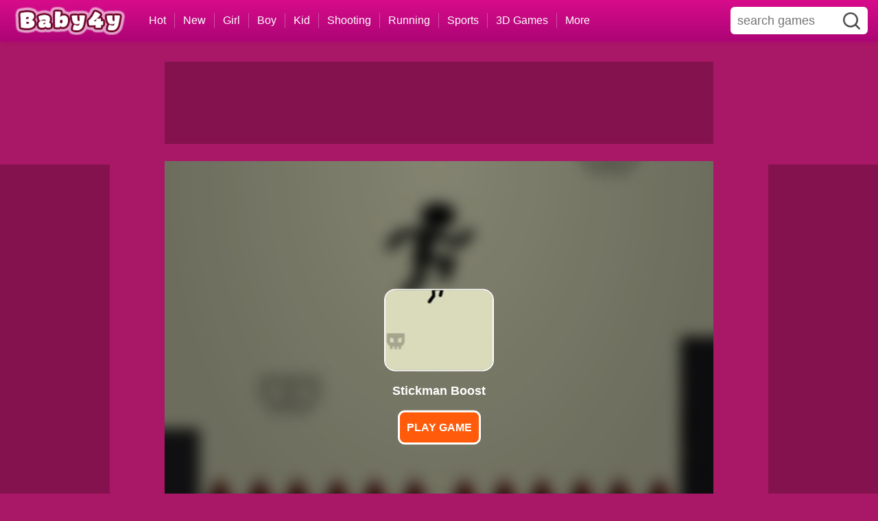

--- FILE ---
content_type: text/html;charset=UTF-8
request_url: https://www.baby4y.com/games/stickman-boost
body_size: 39662
content:
<!DOCTYPE html>
<html lang="en">

<head>
    <title>Stickman Boost</title>
    <meta property="og:title"   content="Stickman Boost">
    <meta name="description"  content="Since its release in January 2018, Stickman Boost has attracted a lot of fans. Use the keyboard or your fingers to move the stickman character to junmp and skip obstacles, such as deadly spikes, circular saws and large gaping chasms. Achieve as many levels as you could. There are also Stickman Boost 2,3 available, the gameplay rules are similar. ">
    <meta property="og:description"  content="Since its release in January 2018, Stickman Boost has attracted a lot of fans. Use the keyboard or your fingers to move the stickman character to junmp and skip obstacles, such as deadly spikes, circular saws and large gaping chasms. Achieve as many levels as you could. There are also Stickman Boost 2,3 available, the gameplay rules are similar. ">

    <meta name="keywords"   content="stickman boost, yiv ,yiv.com, action games, mobile game, tablet game, html5 game">
    <link rel="canonical" href="https://www.baby4y.com/games/stickman-boost"/>
    <meta property="og:site_name" content="baby4y">
    <meta property="og:url" content="https://www.baby4y.com/games/stickman-boost">
    <meta property="og:image" content="https://assets.game4y.com/images/games-scale/stickman boost.jpg">

<meta name="csrf-token" content="aVdTnIqh2mGPq1R9TNAvcXKlsw8I0Gn4nHHv0xQe">
<meta http-equiv="Content-Type" content="text/html; charset=utf-8" />
<meta name="theme-color" content="#515151">
<meta name="apple-mobile-web-app-capable" content="yes" />
<meta content="telephone=yes" name="format-detection" />
<meta name="apple-mobile-web-app-status-bar-style" content="black" />
<meta name="x5-fullscreen" content="true" />
<meta name="apple-touch-fullscreen" content="yes" />


<meta name="viewport"  content="width=device-width, initial-scale=1.0, minimum-scale=1.0, maximum-scale=1.0"/>
<meta name="apple-mobile-web-app-title" content="baby4y">
<link href="/static/baby4y/favicon.ico" rel="shortcut icon">
<link rel="apple-touch-startup-image" href="/static/baby4y/icon/144x144.png">
<link rel="apple-touch-icon" href="/static/baby4y/icon/144x144.png">
<link rel="apple-touch-icon" sizes="152x152" href="/static/baby4y/icon/152X152.png">
<link rel="apple-touch-icon" sizes="192X192" href="/static/baby4y/icon/192X192.png">
<link rel="apple-touch-icon" sizes="144X144" href="/static/baby4y/icon/144X144.png">
<link rel="manifest" href="/static/baby4y/manifest.json">

<style>@-webkit-keyframes opacity{0%{opacity:0}to{opacity:1}}@keyframes opacity{0%{opacity:0}to{opacity:1}}@-webkit-keyframes bouncedelay{0%,80%,to{-webkit-transform:scale(0)}40%{-webkit-transform:scale(1)}}@keyframes bouncedelay{0%,80%,to{transform:scale(0);-webkit-transform:scale(0)}40%{transform:scale(1);-webkit-transform:scale(1)}}@keyframes shakeY{0%,15%,to{transform:translateY(0)}10%,5%{transform:translateY(-10px)}2%,7%{transform:translateY(10px)}}@keyframes rubberBand{0%,to{-webkit-transform:scale3d(1,1,1);transform:scale3d(1,1,1)}30%{-webkit-transform:scale3d(1.25,.75,1);transform:scale3d(1.25,.75,1)}40%{-webkit-transform:scale3d(.75,1.25,1);transform:scale3d(.75,1.25,1)}50%{-webkit-transform:scale3d(1.15,.85,1);transform:scale3d(1.15,.85,1)}65%{-webkit-transform:scale3d(.95,1.05,1);transform:scale3d(.95,1.05,1)}75%{-webkit-transform:scale3d(1.05,.95,1);transform:scale3d(1.05,.95,1)}}@-webkit-keyframes rotate{0%{-webkit-transform:rotate(0deg)}50%{-webkit-transform:rotate(180deg)}to{-webkit-transform:rotate(360deg)}}@keyframes rotate{0%{transform:rotate(0deg)}50%{transform:rotate(180deg)}to{transform:rotate(360deg)}}a,b,big,center,details,div,em,embed,footer,form,h1,h2,h3,h4,h5,h6,header,html,i,iframe,ins,label,li,menu,object,p,q,s,small,span,sub,time,u,ul,var,video{margin:0;padding:0;border:0;font-size:100%;font-family:Roboto,sans-serif;vertical-align:baseline}body,img{margin:0;padding:0;border:0}body{vertical-align:baseline;font-size:12px;font-family:Myriad Set Pro,Arial,Helvetica,sans-serif;background:#a91866;line-height:1.5;min-width:320px}img{font-size:100%;font-family:Roboto,sans-serif}.FullLogo a img,img{vertical-align:middle}details,footer,header,main,menu{display:block}ul{list-style:none}q{quotes:none}q:after,q:before{content:''}*,::after,::before{-webkit-box-sizing:border-box;-moz-box-sizing:border-box;box-sizing:border-box}body,body a{color:#fff}body a:hover{color:#f29c76}body,html{height:100%}::-webkit-scrollbar-thumb{border-radius:5px;-webkit-box-shadow:inset 0 0 5px rgba(0,0,0,.2);background:rgba(0,0,0,.3)}.row{display:flex;flex-flow:row nowrap}.row-fit{width:100%}.column{flex-direction:column}.column-reverse{flex-direction:column-reverse}.column-bottom{align-items:flex-end}.column-top{align-items:flex-start}.column-fit{height:100%}.list{display:flex;flex-flow:row wrap;align-items:center;box-sizing:border-box}.list-column{flex-direction:column}.fit{flex:1}.fill{flex-grow:1}.row-center{justify-content:center}.row-reverse{flex-direction:row-reverse}.row-right{justify-content:flex-end}.row-left{justify-content:flex-start}.column-center{align-items:center}.text-center{text-align:center}.text-left{text-align:left}.text-right{text-align:right}.row-space{margin-right:30px}.row-space-sm{margin-right:15px}.row-space-lg{margin-right:60px}.column-space{margin-bottom:30px}.column-space-sm{margin-bottom:15px}.column-space-lg{margin-bottom:60px}#iframeGame,#top{position:relative;z-index:9}#top{width:40px;height:40px;line-height:40px;background:#ec943a;cursor:pointer;color:#fff;text-align:center;position:fixed;right:20px;bottom:20px;display:none;text-decoration:none;-moz-border-radius:8px;-webkit-border-radius:8px;border-radius:8px}.clear{clear:both}.container-fluid{width:100%;margin:auto}#container-fluid{padding-top:56px;padding-bottom:20px}#container-fluid-detail{padding:0}#container-fluid-detail .details-main{padding-top:30px}.container{width:auto;margin:0 auto;min-width:320px}.container-box{max-width:1024px;margin:0 auto}.footer{text-align:center;padding:8px 16px;line-height:14px}.footer-main{padding:10px;line-height:24px}.footer p{padding-bottom:10px}.footer .footer-container .menu li a,.footer a,.web_logo a{text-decoration:none}.footer .footer-container .menu li a:hover,.footer a:hover{text-decoration:underline}.footer-tab{height:40px;line-height:40px;border-top:1px solid #920345;border-bottom:1px solid #920345}.ad-box{margin:10px auto;clear:both;text-align:center}.clearfix:after{content:".";display:block;height:0;clear:both;visibility:hidden}.ad-box img{max-width:360px;max-height:100%}#web_head{display:none;background:#fff;position:fixed;z-index:999;top:0;left:0;height:56px;width:100%}#head{height:50px}#head,#search_head,.header_games{background:linear-gradient(to bottom,#d80c8b 0,#ac0475 100%);box-shadow:0 0 8px 0 #ac0475;position:fixed;z-index:99;color:#fff;top:0;left:0;width:100%}.header_games{height:60px;justify-content:center}#search_head{height:56px}.menu-icon{display:block;cursor:pointer}.menu-icon span{display:inline-block;width:30px;height:30px;margin-top:11px;background-image:url(/images/home/tool_all_icon.png);background-position:-5px -94px;background-size:41px;background-repeat:no-repeat}.menu-icon,.return-icon{width:48px;height:56px;position:absolute;left:0;top:0;text-align:center}.return-icon img{width:40px;height:40px;margin-top:8px}.web_logo{height:56px;line-height:50px;width:50%;float:left}.web_logo a{display:inline-table;height:100%;line-height:50px;font-size:26px;color:#fff}
    #web_search-form{width:auto;position:relative}.web_search{float:right;width:50%;padding-top:10px;overflow:hidden;-moz-border-radius:4px;-webkit-border-radius:4px;border-radius:4px}.web_search input{border:1px solid;border-right-style:none;height:36px;width:100%;box-sizing:border-box;padding-left:40px;padding-right:16px;color:#ccc;-moz-border-radius:18px;-webkit-border-radius:18px;border-radius:18px;background-size:18px}.web_search button:focus,.web_search input:focus{outline:0}.web_search button{width:56px;height:36px;border:0;position:absolute;right:-1px;top:1px;background:url([data-uri]) center no-repeat;background-size:100%;border-radius:18px}.web_search button:hover{background-color:#fff}.logo{height:100%;line-height:100%;width:auto;margin:0 48px;text-align:center}.logo a{display:inline-table;padding:0 20px;line-height:45px;font-size:26px}.menu-ul-category{clear:both}.menu-ul-category li{float:left;width:25%;margin:8px 0}.menu-ul-category li a,.menu-ul-category li a span{-moz-border-radius:4px;-webkit-border-radius:4px;border-radius:4px}.logo a,.menu-ul-category li a{height:100%;text-decoration:none;color:#fff}.menu-ul-category li a{display:block;margin-right:20px;padding-top:10px;line-height:100%;font-size:14px;position:relative;padding-left:30px}.menu-ul-category li a:hover{color:#ed8a33}.menu-ul-category li a span{text-align:center;position:absolute;left:0;top:5px;display:inline-block;width:24px;height:24px;vertical-align:middle;margin-right:5px}.menu-ul-category li a span svg{width:20px;height:20px}.menu-ul-category li a span.hot{background:url([data-uri]) no-repeat center;background-size:20px}.menu-ul-category li a span.stickman{background:url([data-uri]) no-repeat center;background-size:20px}.menu-ul-category li a span.animal{background:url([data-uri]) no-repeat center;background-size:20px}.menu-ul-category li a span.Tower{background:url([data-uri]) no-repeat center;background-size:20px}.menu-ul-category li a span.Basketball{background:url([data-uri]) no-repeat center;background-size:20px}.menu-ul-category li a span.Bike{background:url([data-uri]) no-repeat center;background-size:20px}.menu-ul-category li a span.Kid_Action{background:url([data-uri]) no-repeat center;background-size:20px}.menu-ul-category li a span svg path{fill:#666}.menu-ul-category li a:hover span svg path{fill:#ed8a33}.menu-ul-category li a:hover span.hot{background:url([data-uri]) no-repeat center;background-size:20px}.menu-ul-category li a:hover span.stickman{background:url([data-uri]) no-repeat center;background-size:20px}.menu-ul-category li a:hover span.animal{background:url([data-uri]) no-repeat center;background-size:20px}.menu-ul-category li a:hover span.Tower{background:url([data-uri]) no-repeat center;background-size:20px}.menu-ul-category li a:hover span.Basketball{background:url([data-uri]) no-repeat center;background-size:20px}.menu-ul-category li a:hover span.Bike{background:url([data-uri]) no-repeat center;background-size:20px}.menu-ul-category li a:hover span.Kid_Action{background:url([data-uri]) no-repeat center;background-size:20px}.menu-ul-category li a img{width:20px;height:20px;margin-top:2px}.menu-ul-category li a div{padding-bottom:5px;overflow:hidden;text-overflow:ellipsis;white-space:nowrap}.menu-ul-category li a div:last-of-type{color:#fff;font-size:10px}.menu-ul-category li a:hover div{color:#eee}.container-box,.footer .footer-container,.detail_bottom{max-width:1500px;margin:0 auto}.footer .footer-container{display:none;padding:20px 16px 10px}.footer .footer-container .menu{width:20%;float:left;text-align:left}.footer .footer-container .menu .title{font-size:18px;padding-bottom:24px;clear:both;color:#fff}.footer .footer-container .menu .social-follow li,.footer .footer-container .menu li{padding-bottom:12px;width:100%;float:left;font-size:13px;padding-right:16px}.footer .footer-bottom{text-align:center;max-width:1500px;margin:0 auto;padding:16px}.footer .footer-container .menu .social-follow li{width:33.33%}.social-follows a{cursor:pointer;display:inline-table}.social-follows a:hover{opacity:.9}.social-follows a span{display:block;padding-top:4px}.social-follows a span.icon{width:75%;padding-top:75%;background-position:center;background-repeat:no-repeat;min-width:33px;min-height:33px;margin:0 auto;-moz-border-radius:50%;-webkit-border-radius:50%;border-radius:50%}.footer .footer-container .menu .social-follows .follow-fb .icon{background-image:url([data-uri]);background-size:90%}.footer .footer-container .menu .social-follows .follow-t .icon{background-image:url([data-uri]);background-size:90%}.footer .footer-container .menu .social-follows .follow-g .icon{background-image:url([data-uri]);background-size:90%}
    .footer .footer-container .menu .social-follows .follow-y .icon{background-image:url([data-uri]);background-size:90%}.g-container{position:relative;display:none;margin:90px auto 60px}.ExitFull a svg{top:0;position:absolute;height:100%;width:150px;display:none}.g-list{width:103px;display:none}.g-list .tag{width:48px;height:48px}.g-list .list-item{width:100%!important;float:none!important}.g-list .list-item+.list-item{margin-top:18px!important}.NewPlayGames{width:800px;height:650px;margin:0 auto;background:#444;position:relative}.FullScreenBox{position:initial;width:100%;height:calc(100% - 50px);left:0;top:0;z-index:9999999}.NewGameInfo,.NewGameInfoText .icon{width:100%;height:calc(100% - 50px);position:relative;overflow:hidden}.NewGameInfo img.ImgBg{width:110%;height:110%;-webkit-filter:blur(10px);-moz-filter:blur(10px);-ms-filter:blur(10px);filter:blur(10px)}.NewGameInfo:after{content:'';position:absolute;top:-100%;right:0;bottom:0;left:0;background:radial-gradient(ellipse closest-side,rgba(0,0,0,.4) 0,rgba(0,0,0,.5) 100%);transition:.3s;-webkit-transform:translate3d(0,0,0);transform:translate3d(0,0,0)}.NewGameInfo img.ImgBg,.NewGameInfoText,.NewGameInfoText .icon img{position:absolute;left:50%;top:50%;transform:translate(-50%,-50%)}.NewGameInfoText{cursor:pointer;z-index:10;text-align:center;width:100%}.NewGameInfoText h1{font-size:18px;color:#fff;padding:15px 0}.NewGameInfoText .icon{height:120px;width:160px;-moz-border-radius:16px;-webkit-border-radius:16px;border-radius:16px;margin:0 auto;border:2px solid #fff}.NewGameInfoText .icon img{min-width:100%;min-height:100%;background:#fff}.NewPlayGameBtn{display:inline-block;background:#ff5b0a;padding:10px;border-radius:10px;border:3px solid #fff;color:#fff;font-size:16px;font-weight:600;text-transform:uppercase;cursor:pointer;text-decoration:none}
    .detailDescription {
        display: none;
        background: #fff;
        padding: 12px;
        border-top: 1px solid #edf3f7;
        position: relative;
        height: 50px;
    }
    .pwa-btn{
        text-decoration: none;
        cursor: pointer;
        display: none;
    }
    .detailDescription h2{padding:0 300px 10px 0}.full-screen{background:#37393b}.FullHead{height:56px;background:linear-gradient(to bottom,#d80c8b 0,#ac0475 100%);width:100%;display:none}.FullLogo{float:left;height:56px;padding:0 20px}.FullLogo a{display:block;width:100%;height:100%;line-height:56px}.ExitFull{float:right;height:56px;line-height:56px}.ExitFull a,.GamesActions .GameBtn{display:inline-block;position:relative;text-decoration:none}.ExitFull a{color:#fff;height:56px;padding-left:25px;margin-right:20px}.ExitFull a svg{display:inline-block;width:20px;height:16px;background:#fff;left:0}.GamesActions{position:absolute;right:16px;top:16px;width:400px;text-align:right}.GamesActions .GameBtn{height:20px;padding-left:30px;padding-right:10px;line-height:20px;border-right:1px solid #ddd;color:#666}.GamesActions .GameBtn:last-child{border:0}.GamesActions .GameBtn svg{position:absolute;top:3px;left:10px}.GamesActions .RefreshGames svg{top:2px}.GamesActions .GameBtn:hover,.GamesActions .GamesShareBox .Sharebtn:hover{color:#333}.GamesActions .Maximize:hover svg path,.GamesActions .RefreshGames:hover svg path{fill:#333}.GamesActions .GamesShareBox{position:relative}.GamesActions .GamesShareBox .Sharebtn{color:#666;text-decoration:none;display:inline-block;height:100%;width:100%}.GamesActions .GamesShareBox .box{z-index:999;padding:10px 20px;width:140px;background:#fff;position:absolute;right:0;bottom:20px;display:none;-moz-border-radius:4px;-webkit-border-radius:4px;border-radius:4px;border:1px solid #edf3f7}.GamesActions .GamesShareBox .box svg,.share-button .box svg{position:static;top:auto;left:auto}.GamesShareBox{text-align:left}.GamesShareBox .social_share{display:block;width:100%;height:30px;line-height:30px;padding-left:30px;position:relative;cursor:pointer;color:#666}.GamesShareBox .icon,.search-icon span{display:inline-block;background-repeat:no-repeat}.GamesShareBox .icon{background-position:center;position:absolute;left:0;top:5px;height:20px;width:20px;-moz-border-radius:4px;-webkit-border-radius:4px;border-radius:4px}.GamesShareBox .social_share:hover{opacity:.9}.share-reddit .icon{background-image:url(/images/rd-new.svg);background-size:100%}.share-fb .icon,.share-t .icon{background-image:url(/images/fb-new.svg);background-size:100%}.share-t .icon{background-image:url(/images/tw-new.svg)}.search-icon{width:48px;height:56px;position:absolute;right:0;top:0;text-align:center}.search-icon a{display:block;width:100%;height:100%}.search-icon span{width:30px;height:30px;margin-top:11px;background-image:url(/images/home/tool_all_icon.png);background-position:-15px -180px;background-size:54px}.search{margin-left:48px;margin-right:16px;margin-top:8px;background:#fff;position:relative;-moz-border-radius:20px;-webkit-border-radius:20px;border-radius:20px}#search-form,.search{height:40px;width:auto}.search input{border:0;height:40px;width:100%;box-sizing:border-box;padding:0 56px 0 16px;color:#999;border-radius:6px}.search input:focus{border:0;outline:0}
    .search button{width:22px;height:22px;border:0;position:absolute;right:12px;top:8px;background:#fff url(/images/search-icon.svg) center no-repeat;background-size:100%}.search button:focus{outline:0}.search button:hover{background-color:#fff}.search-title{padding:16px;font-size:16px;color:#666;position:relative;overflow:hidden}.search-title span{font-size:20px;color:#333}.menubox{width:210px;background:#ac0475;position:fixed;top:48px;color:#fff;left:-260px;display:block;overflow-y:auto;z-index:9}#backToTop,.menubg{position:fixed;cursor:pointer}.menubg{width:100%;height:100%;top:0;left:0;z-index:3}.menu-ul li,.menu-ul li a{height:40px;line-height:40px}.menu-ul li a{display:block;width:100%;height:100%;text-decoration:none;color:#fff;font-size:14px}#backToTop span,.menu-ul li a span{display:inline-block;background-repeat:no-repeat}.menu-ul li a span{width:28px;height:25px;vertical-align:middle;margin-right:10px;margin-left:25px;background-image:url(/baby4y/img/menu_all_icon.png);background-size:60px}.menu-ul li a span.home{background-position:-29px 0}.menu-ul li a span.new-icon{background-position:-1px -27px}.menu-ul li a span.hot-icon{background-position:-1px 0}.menu-ul li a span.fighting-icon{background-position:-1px -167px}.menu-ul li a span.racing-icon{background-position:-1px -196px}.menu-ul li a span.shooting-icon{background-position:-1px -225px}.menu-ul li a span.war-icon{background:url(/images/home/war-icon.png) no-repeat center;background-size:18px}.menu-ul li a span.sport-icon{background-position:-1px -253px}.menu-ul li a span.tower-icon{background:url(/images/home/tower-defense-icon.png) no-repeat center;background-size:18px}.menu-ul li a span.boys-icon{background-position:0 -57px}.menu-ul li a span.girls-icon{background-position:0 -86px}.menu-ul li a span.kids-icon{background-position:0 -113px}.menu-ul li a span.xmas-icon{background-position:0 -139px}.menu-ul li a span.home-w{background-position:-29px -27px}.menu-ul li a span.new-icon-w{background:url(/images/home/new-game-icon-w.png) no-repeat center;background-size:20px}.menu-ul li a span.hot-icon-w{background:url(/images/home/hot-games-icon-w.png) no-repeat center;background-size:20px}.menu-ul li a span.fighting-icon-w{background:url(/images/home/fighting-icon-w.png) no-repeat center;background-size:18px}.menu-ul li a span.racing-icon-w{background:url(/images/home/racing-icon-w.png) no-repeat center;background-size:18px}.menu-ul li a span.shooting-icon-w{background:url(/images/home/shooting-w.png) no-repeat center;background-size:18px}.menu-ul li a span.war-icon-w{background:url(/images/home/war-icon-w.png) no-repeat center;background-size:18px}.menu-ul li a span.sport-icon-w{background:url(/images/home/sport-icon-w.png) no-repeat center;background-size:18px}.menu-ul li a span.tower-icon-w{background:url(/images/home/tower-defense-icon-w.png) no-repeat center;background-size:18px}.menu-ul li a span.icon img{vertical-align:baseline}.homeh1{position:fixed;right:100000px;top:111px}#backToTop{padding:3px 6px;bottom:50px;right:10px;display:none;background:#ac0475 center no-repeat;text-align:center;border-radius:6px;box-shadow:0 2px 10px 2px rgba(0,0,0,.35);z-index:12}#backToTop span{width:40px;height:40px;background-image:url(/images/home/tool_all_icon.png);background-position:-13px -264px;background-size:64px}.no-white-box,.white-box{clear:both;padding-bottom:10px;border-radius:5px}.white-box{background:#fff;margin:10px 10px 0}.no-white-box{margin:0 10px}.big-title,.small-title{padding:8px 16px 8px 14px;font-size:18px;position:relative;overflow:hidden}.ActionDescribe h3,.big-title h2{padding-bottom:10px;font-size:14px}.big-title span{display:inline;line-height:14px;font-size:13px;font-family:cursive;color:#fff}.small-title{padding:0 16px;height:40px;line-height:40px;font-size:14px;color:#666}.big-title a,.small-title a{position:absolute;top:10px;right:16px;font-size:14px;text-decoration:none}.big-title .more:after{content:'';display:inline-block;font-family:cursive;color:#fff;width:6px;height:6px;border-left:1px solid #fff;border-bottom:1px solid #fff;transform:rotate(224deg)}.small-title a.more{padding-right:8px;background:url(/images/more-icon.svg) no-repeat center right}.big-title a.all-tag,.big-title a.tag,.small-title a.all-tag,.small-title a.tag{position:relative;top:auto;right:auto;display:inline-block;height:24px;line-height:24px;margin:5px 5px 5px 0;border:1px solid #dee3e7;padding:0 10px;-moz-border-radius:12px;-webkit-border-radius:12px;border-radius:12px}.big-title a.tag:hover,.small-title a.tag:hover{border:1px solid #ed8a33;color:#ed8a33}.big-title a.all-tag,.small-title a.all-tag{border:1px solid #edf3f7;background:#edf3f7}.big-title a.all-tag:hover,.small-title a.all-tag:hover{border:1px solid #ed8a33;background:0;color:#ed8a33}.Category-Description,.details-game-info .details-game-title h1{overflow:hidden;text-overflow:ellipsis;-webkit-box-orient:vertical}.Category-Description{margin-bottom:10px;line-height:1.2rem;font-size:.8rem;clear:both;max-height:40px;color:#999;display:-webkit-box;-webkit-line-clamp:2}
    .details-imgbg{position:absolute;height:100%;width:100%;-webkit-filter:blur(20px);-o-filter:blur(20px);filter:blur(20px);background-size:cover;background-position:center}.games-title{background:#fff;height:48px;line-height:48px;padding:0 16px;position:relative}.games-title .title{font-size:16px}.dropload-load,.dropload-noData,.dropload-refresh,.dropload-update{height:50px;line-height:50px;text-align:center}.tt-menu{color:#fff;border-radius:3px;background:#bd256b!important}.tt-menu .tt-suggestion{padding:9px 12px}.tt-menu .tt-suggestion:hover{background:#971551}.content .item{display:-webkit-box;display:-webkit-flex;display:-ms-flexbox;display:flex;-ms-flex-align:center;-webkit-box-align:center;box-align:center;-webkit-align-items:center;align-items:center;padding:3.125%;border-bottom:1px solid #ddd;color:#333;text-decoration:none}.content .item img{display:block;width:40px;height:40px;border:1px solid #ddd}.content .item h3{display:block;-webkit-box-flex:1;-webkit-flex:1;-ms-flex:1;flex:1;width:100%;max-height:40px;overflow:hidden;line-height:20px;margin:0 10px;font-size:1.2rem}.content .item .date{display:block;height:20px;line-height:20px;color:#999}.details-return-icon:before,.home-best-list .pic-box .hot,.iscroll-wrapper{position:absolute;width:100%;height:100%;left:0;top:0}.iscroll-wrapper{z-index:2;overflow:hidden;background:#4c072d}.iscroll-top{top:50px;height:calc(100% - 50px)}.iscroll-top #container-fluid{padding-top:0}.iScrollIndicator{border:0!important;background:rgba(0,0,0,.3)!important}.iscroll,.iscroll-label{width:100%;position:absolute}.iscroll-label{left:0;bottom:-40px;text-align:center;color:#a05757;font-weight:700;letter-spacing:.1em;text-shadow:0 0 5px #a50000;font-family:Arial}.iscroll{background:#a91866;min-height:101%;-webkit-tap-highlight-color:transparent;-webkit-transform:translateZ(0);-moz-transform:translateZ(0);-ms-transform:translateZ(0);-o-transform:translateZ(0);transform:translateZ(0);-webkit-touch-callout:none;-webkit-user-select:none;-moz-user-select:none;-ms-user-select:none;user-select:none;-webkit-text-size-adjust:none;-moz-text-size-adjust:none;-ms-text-size-adjust:none;-o-text-size-adjust:none;text-size-adjust:none}.iscroll-bar{height:40px;line-height:40px;font-size:12px;font-weight:700;color:#fff;text-shadow:none;text-align:center;width:100%;display:none}.home-best-list{padding:6px;margin-top:10px;overflow:hidden;position:relative}.home-best-list a,.more-hot-games{text-decoration:none;display:block}.home-best-list .list-item,.home-best-list ul li{float:left;width:31.33333%;margin:1%;text-align:center;-webkit-box-sizing:border-box;-moz-box-sizing:border-box;box-sizing:border-box;padding:0}.home-best-list .pic-box{width:100%;height:0;padding-top:100%;position:relative;background:#e9eff2;-moz-border-radius:16px;-webkit-border-radius:16px;border-radius:20px;overflow:hidden;box-shadow:0 5px 10px 5px rgba(0,0,0,.2)}.columns3 ul li .pic-box img,.details-game-info .details-game-icon img,.home-best-list .pic-box img{height:100%;position:absolute;left:50%;top:50%;transform:translate(-50%,-50%)}.home-best-list .pic-box .hot{display:block;width:45px;height:45px;background:url(/images/tag-hot.png) left top no-repeat;background-size:45px;z-index:9}.home-best-list .title{overflow:hidden;height:30px;line-height:30px;text-overflow:ellipsis;white-space:nowrap;color:#fff;position:absolute;left:0;width:100%;bottom:0;background:rgb(138 2 2/60%);display:none}#iframe,#mainContainer{position:fixed;top:0;left:0}#iframe{border:0;z-index:99}#mainContainer{z-index:99999;background:#444}.more-hot-games{background:#e83e8c;margin:10px auto;text-align:center;cursor:pointer;color:#fff;font-family:Arial;font-weight:700;border-radius:6px;width:100%;height:45px;line-height:45px;border:0;display:none}.more-hot-games:active{background:#d82678}.ActionDescribe{padding:16px}.ActionDescribe h3{font-size:20px}.ActionDescribe p{padding-bottom:10px;line-height:21px}.ActionDescribe a{text-decoration:none;font-weight:700}.ActionDescribe a:hover{text-decoration:underline}.coll_content{height:20px;overflow:hidden}.details-return-icon{height:36px;line-height:36px;text-align:center;width:36px;left:16px;top:16px;cursor:pointer;background-size:12px;background-position:center;background-repeat:no-repeat}.details-return-icon:before{content:'';opacity:.3;background:#000;z-index:1;-moz-border-radius:50%;-webkit-border-radius:50%;border-radius:50%}.details-return-icon,.details-return-icon img{position:relative;z-index:9}.details-main{position:relative;padding:16px}.details-game-info{position:relative;width:auto;padding-top:60px}.details-game-inner{width:100%;height:200px;text-align:center;position:relative}.details-game-info .details-game-icon,.share-button{-moz-border-radius:16px;-webkit-border-radius:16px;border-radius:16px;text-align:center}.details-game-info .details-game-icon{position:relative;overflow:hidden;width:150px;height:150px;margin:0 auto;box-shadow:0 5px 10px 5px rgba(0,0,0,.2)}
    .share-button{position:absolute;width:50px;right:3%;top:3%;height:auto;padding:5px;z-index:1}.details-game-tag a,.share-button .box{-moz-border-radius:4px;-webkit-border-radius:4px;border-radius:4px}.share-button .box{padding:8px;width:42px;margin-top:10px;background:#fff;display:none;border:1px solid #edf3f7}.share-button .box .GamesShareBox{position:relative}.share-button .box .GamesShareBox .icon{background-size:100%;width:25px;height:25px;margin-top:5px}.share-button .box .GamesShareBox .social_share{display:block;width:100%;height:45px;line-height:30px;padding-left:30px;position:relative;cursor:pointer;color:#666}.details-game-info .details-game-icon img{background:#e9eff2;height:101%}.details-game-info .details-game-title{position:static;width:100%;text-align:center}.details-game-info .details-game-title h1{display:inline-block;font-size:18px;line-height:35px;color:#fff;text-align:center;background:linear-gradient(to right,rgba(30,87,153,0) 0,rgba(0,0,0,.3) 50%,rgba(125,185,232,0) 100%)}.details-game-info .details-game-title .rating{color:#999;margin-top:10px;font-size:12px;text-overflow:ellipsis;white-space:nowrap;overflow:hidden}.details-game-info .details-game-title .rating span{color:#14b21d}.details-game-share{height:36px;width:36px;position:absolute;top:22px;right:0;background-position:center;background-image:url(/images/details-game-share.svg);background-repeat:no-repeat}.btn-play{display:inline-block;background:#ff5b0a;margin:-20px 0 50px;padding:10px;border-radius:10px;border:3px solid #fff;color:#fff;font-size:16px;font-weight:600;text-transform:uppercase;cursor:pointer;position:relative;z-index:1}.details-game-tag{padding-top:10px;padding-bottom:5px}.details-game-tag a{display:inline-block;background:#f1f2f3;margin-bottom:5px;padding:0 8px;margin-right:2px;text-decoration:none;color:#666;font-size:12px}.details-game-tag a:nth-of-type(1){background:#e7f6ef}.details-game-tag a:nth-of-type(2){background:#edf5e8}.details-game-tag a:nth-of-type(3){background:#eaf2fc}.adsbygoogle{margin:0 auto;background:#84124f}.details-game-tag a:nth-of-type(4){background:#edf5e8}.details-game-tag a:nth-of-type(5){background:#f1f1f1}#NewOuter{top:0;left:0;overflow:auto}#NewOuter,#NewRotate{width:100%;height:100%}#adContainer,.NewGameMenu:before{position:absolute;top:0;left:0;width:100%;height:100%}.NewGameMenu{position:fixed;left:0;top:0;cursor:pointer;-webkit-tap-highlight-color:transparent;z-index:99999}.NewGameMenu:before{position:fixed;z-index:1;background-color:#000;opacity:.2}.NewGameMenuBtn,.NewGameMenuBtn:before,.NewGameMenuMain:before{-moz-border-radius:0 8px 8px 0;-webkit-border-radius:0 8px 8px 0;border-radius:0 8px 8px 0}.NewGameMenuBtn{margin:0px;text-align:center;position:relative;cursor:pointer}.NewGameMenu a,.NewGameMenuContentA a{width:100%;overflow:hidden;text-align:center;color:#bbb;text-decoration:none;display:block}.NewGameMenu a span,.NewGameMenuContentA a span{display:block;height:60px;width:60px;margin:0 auto;-moz-border-radius:50%;-webkit-border-radius:50%;border-radius:50%}.NewGameMenu .GoToHome span{background:url(/images/to-home-icon.png) center no-repeat;background-size:72%}.classify-item .moreContent,.details #head,.play-pc-visible,.play-visible{display:none}.classify-item:hover .moreContent,.play-hide,.play-pc-hide{display:block}.NewGameMenuBtn:before,.NewGameMenuMain:before{content:'';position:absolute;top:0;right:0;bottom:0;left:0;z-index:9;opacity:.4}.NewGameMenuMain{position:fixed;z-index:10;width:100%;height:100%;top:0;left:0;display:none;padding:16px}.NewGameMenuMain:before{background:#000}.NewGameMenuContent,.WithAdBlocker div{-moz-border-radius:8px;-webkit-border-radius:8px;border-radius:8px;position:absolute;left:50%}.NewGameMenuContent{top:60px;transform:translateX(-50%);background:#d80c8b;width:180px;max-height:460px;height:auto;min-width:270px;z-index:999;padding:15px 10px}.NewGameMenuContentA{position:relative;text-align:center;padding-bottom:5px;opacity:unset;width:160px}.NewGameMenuContentA a{width:33.3%;float:left}.NewGameMenuContentA a p{overflow:hidden;text-overflow:ellipsis;white-space:nowrap}.NewGameMenuContentA a span{height:36px;width:36px;background:#fff}.category-title{padding:1px 0 1px 1px;font-weight:700}.category-title i{background:#f29c76;width:3px;margin-right:6px;height:16px;display:inline-block;vertical-align:middle;margin-top:-5px}.category-title img{background:#f29c76 no-repeat center;height:20px;width:4px}.details-game-description{padding:3%}.details-game-description h2{font-size:16px;margin-bottom:12px}.New-describe{line-height:22px;max-height:none;overflow:auto;position:relative;margin-bottom:8px}.New-describe a{color:#ed8a33;text-decoration:none}.describe-title{padding:16px 16px 16px 14px;font-size:12px;color:#999;line-height:18px}.describe-title h1{font-size:18px;color:#fff}.describe-title a.tag:hover{background:#fff1de}.describe-title a.all-tag,.describe-title a.tag{text-decoration:none;color:#fff;display:inline-block;line-height:24px;margin:5px 5px 5px 0;border:1px solid #f29a76;padding:0 10px;-moz-border-radius:12px;-webkit-border-radius:12px;border-radius:12px}
    .describe-title a.all-tag:hover{border:1px solid #ed8a33;background:0;color:#ed8a33}.describe-title .Category-Description a{color:#ed8a33;text-decoration:none}.describe-title .Category-Description a:hover{text-decoration:underline}.describe-title .Category-Description p{padding-bottom:3px}.WithAdBlocker div{overflow:hidden;background:#fff;padding:30px;top:50%;transform:translate(-50%,-50%);max-width:500px;width:90%;z-index:100;font-size:14px;text-align:center}.WithAdBlocker div p:nth-child(2){padding-bottom:10px;font-size:16px;color:#444}.WithAdBlocker div a{font-size:14px;color:#999;margin-top:10px}.WithAdBlocker:before{content:'';position:absolute;top:0;right:0;bottom:0;left:0;background:#000;z-index:9;opacity:.7}#LeftAdDiv{margin-top:20px;width:160px;height:616px;padding:0 5px 10px;margin-right:5px;float:left;line-height:15px;background-color:#2e6d95}#LeftAdDiv,#RightAdDiv,.game_name{color:#fff;text-align:center}#RightAdDiv{margin-top:20px;width:160px;height:616px;padding:0 5px 10px;margin-left:5px;float:right;line-height:15px;background-color:#2e6d95}#homeTopAd{text-align:center;max-height:110px;padding:10px}.game_name{position:absolute;bottom:0;left:0;width:100%;height:0;background:#29638b;-webkit-line-clamp:2;overflow:hidden;display:flex;justify-content:center;align-items:center}.grid{max-width:1110px;margin:auto}.grid:after{content:'';display:block;clear:both}.grid-item{float:left;width:150px;height:150px;position:relative;background:#e9eff2;-moz-border-radius:16px;-webkit-border-radius:16px;border-radius:20px;overflow:hidden;box-shadow:0 5px 10px 5px rgba(0,0,0,.2);margin-bottom:10px}.grid-item img{width:150px;min-height:150px}.grid-item--width2{width:310px}.grid-item--height2{height:310px}.header_games-warp{height:100%;display:flex;align-items:center}.logo_games{margin:0 20px}.logo_games img{width:100%}.classify_games{flex:1;display:flex}.classify-item{position:relative;color:#fff;display:block;font-weight:400;font-size:16px;height:22px;line-height:22px;text-decoration:none;padding:0 12px;cursor:pointer;border-right:1px solid #ce4fa1}.classify-item:last-child{border-right:0}div.classify-item>div.moreContent{position:absolute;top:22px;left:0;width:160px;background:#b51c7b;z-index:200;display:none}div.classify-item>div.moreContent a{display:inline-block;text-decoration:none;color:#fff;width:160px;height:40px;line-height:40px;text-align:center}div.classify-item>div.moreContent a:hover{color:#ffead0;background:#7f0557}div.walk_video{width:990px;height:470px;margin:auto;display:none;padding:5px 0;background:#004060}div.video-content,div.video_games{width:820px;float:left;padding:0 0 0 5px}div.video_games{width:140px;height:455px;margin:0 0 0 10px;background-color:#004060}div.video_games div.thumb{float:left;margin:3px 0 6px;border-radius:10px;text-align:center;width:100px;height:100px;box-sizing:content-box}.columns3 ul li .pic-box,div .thumb{position:relative;background:#e9eff2;-moz-border-radius:16px;-webkit-border-radius:16px;overflow:hidden}div .thumb{float:left;width:100px;height:100px;border-radius:20px;box-shadow:0 5px 10px 5px rgba(0,0,0,.2);margin-bottom:10px}.details-game-nav a{display:inline-block;margin-bottom:5px;margin-right:2px;-moz-border-radius:4px;-webkit-border-radius:4px;border-radius:4px;text-decoration:none;color:#f6b79c;font-size:12px}.details-game-nav img{width:10px}.NewGameMenuContentA a.GoToHome span{background:#fff url(/images/new-details-home.svg) center no-repeat;background-size:26px}.NewGameMenuContentA a.EndGame span{background:#fff url(/images/new-details-close.svg) center no-repeat;background-size:16px}.NewGameMenuContentA a.RefreshGames span{background:#fff url(/images/new-details-refresh.svg) center no-repeat;background-size:18px}.NewGameMenuContentA a.RotateScreen span{background:#fff url(/images/new-details-rotate.svg) center no-repeat;background-size:30px}.NewGameMenuContentA a.AddScreen span,.NewGameMenuContentA a.FullScreen span{background:#fff url(/images/new-details-full.svg) center no-repeat;background-size:16px}.columns3 ul li{float:left;position:relative;width:31.33333%;margin:1%;text-align:center;-webkit-box-sizing:border-box;-moz-box-sizing:border-box;box-sizing:border-box}.columns3 ul li a{text-decoration:none;color:#666}.columns3 ul li a span{display:block;text-overflow:ellipsis;white-space:nowrap;overflow:hidden;line-height:30px;height:30px;margin-bottom:16px}.columns3 ul li .pic-box{border:1px solid #f29a76;width:100%;height:0;padding-top:100%;background-size:100px;border-radius:10px}.columns3 ul li span{display:block;text-align:center;height:30px;overflow:hidden}.animate__shakeY{animation:shakeY 8s ease infinite 2s}.article{padding:15px;color:#fff;text-align:justify}.article h1{font-size:18px;text-align:center;font-weight:700;margin-bottom:12px}.article-title{font-size:14px;color:#ff9b84}.menu-ul li a.active{background:#9a0a6b;color:#fff}.home-best-list ul>li .pic-box{animation:1s ease rubberBand}
    .home-best-list ul>li:nth-child(1) .pic-box{animation-delay:.1s}.home-best-list ul>li:nth-child(2) .pic-box{animation-delay:.2s}.home-best-list ul>li:nth-child(3) .pic-box{animation-delay:.3s}.home-best-list ul>li:nth-child(4) .pic-box{animation-delay:.4s}.home-best-list ul>li:nth-child(5) .pic-box{animation-delay:.5s}.home-best-list ul>li:nth-child(6) .pic-box{animation-delay:.6s}.home-best-list ul>li:nth-child(7) .pic-box{animation-delay:.7s}.home-best-list ul>li:nth-child(8) .pic-box{animation-delay:.8s}.home-best-list ul>li:nth-child(9) .pic-box{animation-delay:.9s}.home-best-list ul>li:nth-child(10) .pic-box{animation-delay:.1s}.home-best-list ul>li:nth-child(11) .pic-box{animation-delay:.11s}.home-best-list ul>li:nth-child(12) .pic-box{animation-delay:.12s}.Search-tag{padding:12px}.Search-tag a{display:inline-block;text-decoration:none;border-radius:6px;background:#e83e8c;padding:3px 6px;margin:3px}.dropload-load .loading,.iscroll-bar .loading,.more-hot-games .loading{display:inline-block;height:15px;width:15px;border-radius:100%;margin:6px;border:2px solid #fff;border-bottom-color:transparent;vertical-align:middle;-webkit-animation:rotate .75s linear infinite;animation:rotate .75s linear infinite}.tag{background-size:cover;background-repeat:no-repeat;width:48px;height:48px;position:absolute;left:0;top:0}.tag-good,.tag-hot,.tag-new{background-image:url(/baby4y/img/tag-hot.png)}.ads{margin:15px auto;position:relative;text-align:center}.ads-eventpoint{position:absolute;left:0;top:0;height:100%;width:100%;z-index:1}.ads-placeholder{background:#84124f}.ads-pin-container{position:relative}.ads-home-left{position:absolute;left:-200px;top:120px;display:none}.search-header_games form{display:flex;align-items:center;position:relative}.search-header_games button{background:0;border:0;position:absolute;right:20px}.search-header_games button img{width:25px}.search-header_games a{display:inline-block;width:40px;height:40px}.search-header_games input{background:#fff;width:200px;height:40px;line-height:40px;border-radius:6px;border:0;padding:0 30px 0 10px;font-size:18px;margin-right:15px;color:#252222;font-weight:500}.ads-info{min-width:300px;max-width:900px;width:100%;height:300px}.ads-right,.ads-left{display:none}.details #head{display:none}.NewPlayGameBtn{position:relative}.NewPlayGameBtn.loading:before,.details-game-play-button.loading:before{position:absolute;left:0;top:0;width:100%;height:100%;content:'';background:#ff5b0a}.NewPlayGameBtn.loading:before{background:#ff5b0a;border-radius:10px}.NewPlayGameBtn.loading:after,.details-game-play-button.loading:after{content:'';position:absolute;border:2px solid #fff;border-bottom-color:transparent;width:15px;height:15px;border-radius:100%;animation:rotate 1s ease infinite;vertical-align:middle;margin-right:6px;left:calc(50% - 7px);top:calc(50% - 7px)}@keyframes rotate{0%{transform:rotate(0)}100%{transform:rotate(360deg)}}@media(min-width:480px){.youtube-video-one{width:448px;padding-top:0;height:240px}}@media(min-width:640px){.home-best-list .list-item,.home-best-list ul li{width:23%}

    }@media(min-width:720px){.home-best-list .list-item,.home-best-list ul li{width:14.6666%}.list-box ul li{width:50%;float:left}}@media screen and (min-width:900px){#NewOuter{display:none!important}.details #head{display:block}.container,.header_games{display:block!important}.logo{float:left;margin:0}.Menu{overflow:hidden;margin:0;display:block}.details-main,.footer .footer-main,.footer .footer-tab,.menu-icon,.search-icon,.share-button{display:none}#web_head,.footer .footer-container{display:block}.detailDescription{display: flex;}#head{background-size:cover}}@media only screen and (min-width:1024px){.g-container{width:800px}}@media(min-width:1200px){.more-hot-games{display:block}.iscroll-bar{display:none!important}.home-best-list .list-item,.home-best-list ul li{width:8%}.g-container{width:auto}.ads-right,.ads-left{display:block}}@media(min-width:1300px){.g-list{display:block}}@media(min-width:1600px){.ads-home-left{display:block!important}}@media(orientation:landscape){.NewGameMenuContent{width:450px}.columns3 ul li{width:14.66666%}}</style>
<!-- Global site tag (gtag.js) - Google Analytics -->
<script async src="https://www.googletagmanager.com/gtag/js?id=UA-195140381-1"></script>
<script>
  window.dataLayer = window.dataLayer || [];
  function gtag(){dataLayer.push(arguments);}
  gtag('js', new Date());
  gtag('config', 'UA-195140381-1',{'site_speed_sample_rate': 100});
</script>

<script async data-ad-client="ca-pub-1379776102807542" src="https://pagead2.googlesyndication.com/pagead/js/adsbygoogle.js"  data-ad-frequency-hint="30s"></script>


<style>
  .bell-launcher-confirm{
    color: #333;
    position: fixed;
    top: auto;
    bottom:  -100%;
    left: 0;
    width: 100%;
    visibility: hidden;
    opacity: 0;
    transition: all .3s ease;
    background: #fff;
    padding: 20px;
    font-size: 16px;
    box-sizing: border-box;
    z-index: 102;
    line-height: 1.3;
  }
  .bell-launcher-confirm.active{
    opacity: 1;
    bottom: 0;
    visibility: visible;
  }

  .bell-launcher-confirm .btn{
    padding: 12px;
    text-align: center;
    margin: 0 20px;
    border: none;
    color: #333;
    font-size: 16px;
    min-width: 120px;
    background-color:transparent;
  }
  .bell-launcher-confirm .btn-primary{
    color: #fff;
    background: #0078d1;
  }
  .bell-launcher-confirm .text-center{ text-align: center}
  .bell-launcher-confirm .row{
    display: flex;
  }
  .bell-launcher-confirm .row-space-sm{
    margin-right: 15px;
  }
</style>    <script>
        window.adBreakReady = false;
        window.adsbygoogle = window.adsbygoogle || [];
        window.adBreak = window.adConfig = function (o) { adsbygoogle.push(o); }
        window.adConfig({
            preloadAdBreaks: "on",
            onReady: function(){
                window.adBreakReady = true;
                $('.NewPlayGameBtn,.details-game-play-button').removeClass('loading');
                console.info("new afg onReady")
                gtag('event', 'preafg_ready', {  event_category: 'AFG_REQUEST', event_label: 'stickman-boost' })
            }
        });
    </script>
    </script>
    <style>
        #NewOuter, #NewRotate{
            background: #a91866;
        }
        #iframe-game{
            background: #000;
        }
    </style>

</head>

<body>
<div id="app">
    <div class="details">

    <div id="head" class="container-fluid">
        <a class="menu-icon" id="ShowMenu" title="menu" href="javascript:void(0);"><span></span></a>
        <div class="logo">
            <a href="/" class="logo_a">
                <img src="[data-uri]" width="130px" height="32px" style="vertical-align: auto;"  alt="baby4y">
            </a>
        </div>
        <div class="search-icon">
            <a href="/search" title="search"><span></span></a>
        </div>
    </div>

    <div class="menubox" style="display: none">
        <ul class="menu-ul" style="margin-top: 3px">
            <li><a title="home" href="/"><span class="home"></span>Home</a></li>
            <li><a title="hot games" href="/hot-games"><span class="hot-icon"></span>Hot Games</a></li>
            <li><a title="new games" href="/new-games"><span class="new-icon"></span>New Games</a></li>
            <li><a title="boys games" href="/boy-games"><span class="boys-icon"></span>Boys Games</a></li>
            <li><a title="girls games" href="/girl-games"><span class="girls-icon"></span>Girls Games</a></li>
            <li><a title="kids games" href="/kids-games"><span class="kids-icon"></span>Kids Games</a></li>
            <li><a title="xmas games" href="/xmas-games"><span class="xmas-icon"></span>Xmas Games</a></li>
            <li><a title="fighting games" href="/fighting-games"><span class="fighting-icon"></span>Fighting</a></li>
            <li><a title="racing games" href="/racing-games"><span class="racing-icon"></span>Racing</a></li>
            <li><a title="shooting games" href="/shooting-games"><span class="shooting-icon"></span>Shooting</a></li>
            <li><a title="sports games" href="/sports-games"><span class="sport-icon"></span>Sports</a></li>
        </ul>
    </div>

    <div class="header_games" style="display: none" data-isgdad="">
        <div class="header_games-warp container-box">
            <a href="/" class="logo_games"><img src="[data-uri]" alt="baby4y"></a>
            <div class="classify_games" data-current="">
            <a href="/hot-games" class="classify-item" data-ajax="false" data-label="Hot" target="">Hot<div data-current="Hot" class=""></div></a>
            <a href="/new-games" class="classify-item" data-ajax="false" data-label="New" target="">New<div data-current="New" class=""></div></a>
            <a href="/girl-games" class="classify-item" data-ajax="false" data-label="Girl" target="">Girl<div data-current="Girl" class=""></div></a>
            <a href="/boy-games" class="classify-item" data-ajax="false" data-label="Boy" target="">Boy<div data-current="Boy" class=""></div></a>
            <a href="/kids-games" class="classify-item" data-ajax="false" data-label="Kid" target="">Kid<div data-current="Kid" class=""></div></a>
            <a href="/shooting-games" class="classify-item" data-ajax="false" data-label="Shooting" target="">Shooting<div data-current="Shooting" class=""></div></a>
            <a href="/running-games" class="classify-item" data-ajax="false" data-label="Running" target="">Running<div data-current="Running" class=""></div></a>
            <a href="/sports-games" class="classify-item" data-ajax="false" data-label="Sports" target="">Sports<div data-current="Sports" class=""></div></a>
            <a href="/3d-games" class="classify-item" data-label="3D Games">3D Games<div class="header-line"></div></a>
            <div class="classify-item classify-item-more"> More
                <div class="moreContent">
                    <a href="/animal-games" class="more_content-item" data-ajax="false" target=""
                       data-label="Animal Games">AnimalGames</a>
                    <a href="/xmas-games" class="more_content-item" data-ajax="false" target=""
                       data-label="XMas Games">XMas Games</a>
                    <a href="/war-games" class="more_content-item" data-ajax="false" target=""
                       data-label="War Games">War Games</a>
                    <a href="/fighting-games" class="more_content-item"
                       data-ajax="false" target="" data-label="Fighting Games">Fighting Games</a>
                    <a href="/tower-defense"
                       class="more_content-item" data-ajax="false" target="" data-label="Tower Defense Games">Tower Defense</a>
                </div>
            </div>
        </div>
            <div class="search-header_games">
            <form action="/search" method="get"><input name="q" type="text" placeholder="search games">
                <button type="submit" id="searchBtn"><img src="[data-uri]
                        CAYAAAA7MK6iAAADbklEQVRIib3WW4hVVRzH8c+Ml5lJx0QlY7oaRRRExorKoowuVERvktBTgawieooeeuxCEOVDQQ+1A+0lgpKU
                        XgQnKYQMyv2gBRGiRFFZ3s0przM9/NdxtmeOM+kc+sGCDXuv/V3/2/r/e4aGhkyhy3A3bsVVuAhjOIY9+B5fY0fOeWyqn7XUMwn4
                        OqzCPVhQYGPoKav5/A++w9qc8+bpgFfhaczDcczGKezHQZzGHCzC3PKut+xdjzdyzofPBzwLr2AF/kZfgW3CMHYV8CgGRBhux6O4C
                        SfRL9z/fM75p3OBZwwODp45RIE+jqPFyvV4EZ/hF4wUa0dxAvtyztvrut6AX7G0HHYx7qzrejilNDIV+Ck8U6Az8RrexpFznRpSS
                        lJKoymlH+q63oLbMF+EYUld1xtTShOSrhWXa/GscG8/XsdHkwE7Kee8C8/hT5Eb94mwTVALvEok0mxswIfnC23AfxYh6xHheLKqq
                        sH273pFgiwvJzyEdy4U2oB/gc2YgSWiJCeAl4s6nYUvRZJ0Q5+IMoP7O4FvMX45DHcJCtvxm6iAG9vd3YuhAj0s6rQryjkfxe7CWC
                        Cy/CzwnPI8UuDd1H6RZLPEhXMWuJXZo2V1U63/9TQ4Z8AnyvOAceu7pYUijKcbnDPgPeVEF+PybhGrqurH1cLqQ9jbDt5RwLN1qLd
                        p6AZhSA925pwPtoO3iMQ6iYcw4Za5QK0QDWMGvmp/2Ysf8a1oDFfiiekSq6paikeUDobPO4HH8IGIxTExANwxDehCvGy8hNblnH/v
                        BCZmpk9FVs/EanGjnS90kWil1wuDarzX6dtmbb1ZPuwTGf4uVooY/RfoXViDhL+KATtzzh0HgfbRZ7HoTjcbH322YR2+EX32dOP7+c
                        Izj+EB40PgTDEADmBNznn1VGDF2lfxsEiO1q1zQIw/+0U+zBMt9VLhlZMFtA07RVYfF+Gr2uHN0ael49hYIFfgkgLvK5BryhoSE2Z
                        vAe/DWryUc95U13U/lolRalld130ppa2TWdxUP+7FgyJhFpUDtKaLI6IDbcFwzvmP5uaqql5ALvC5TcunAjc1UKyfY3yIP5BzPjTZ
                        pgZ8RMPtnVx9Lp0SbXNvWQdxLKU06aaU0ta6rvvE3TAixt7R3kl3dUnFve+L63gMK/8XcAP+luiGH/8LoygCwQXaM2kAAAAASUVORK5CYII="  alt=""></button>
            </form>
        </div>
        </div>
    </div>
    </div>


    <div class="container-fluid" id="container-fluid-detail">
        <div class="container container-box" style="">
            <div class="details-main" id="details-main">
                <div class="details-game-info"  style="padding: 0;">
                    <div class="details-game-inner">
                        <div class="details-game-icon animate__shakeY">
                            <img src="https://assets.game4y.com/images/games-scale/stickman boost.jpg" alt="stickman boost game">
                        </div>
                        <button class="btn btn-play details-game-play-button" type="button">Play Now</button>
                    </div>

                    <div class="share-button pwa-btn" id="home" style="display: none">
                        <img src="/static/game4y/img/install.png" alt="install" style="width: 3rem; height: 3rem;">
                    </div>


                    <div class="details-game-title">
                        <div class="rating" style="display: none">
                            <div class="social-shares">
                                <a class="share-fb social_share" data-type="fb">
                                    <span class="icon"></span>
                                </a>
                                <a class="share-t social_share" data-type="twitter">
                                    <span class="icon"></span>
                                </a>
                                <a class="share-reddit social_share" data-type="reddit">
                                    <span class="icon"></span>
                                </a>
                            </div>
                        </div>
                        <h1>Stickman Boost</h1>
                    </div>

                </div>
            </div>

            <div class="g-container container ">
                    <div class="ads  "  style="width: 800px; height: 120px; ">
                        <!-- baby4y_pcgame_top -->
                        <ins class="adsbygoogle"
                             style="display:inline-block;width:800px;height:120px"
                             data-ad-client="ca-pub-1379776102807542"
                             data-ad-slot="5288087441"></ins>
                        <script>
                            (adsbygoogle = window.adsbygoogle || []).push({});
                        </script>
                    </div>
                <div class="row between column-center">
                    <div class="ads ads-left" style="width: 160px ; margin-left: 0; height: 640px;">
                        <!-- baby4y_pcgame_left -->
                        <ins class="adsbygoogle"
                             style="display:inline-block;width:160px;;height:640px"
                             data-ad-client="ca-pub-1379776102807542"
                             data-ad-slot="7335666283"></ins>
                        <script>
                            (adsbygoogle = window.adsbygoogle || []).push({});
                        </script>
                    </div>
                    <div class="g-list home-best-list ">
                                   <div class="list-item">
                                       <a href="//www.baby4y.com/games/Popsicle-Stack-ag" title="Popsicle Stack">
                                           <div class="pic-box">
                                               <img src="/images/placeholder-img.png" data-src="https://assets.game4y.com/images/games-scale/icon-Popsicle-Stack.jpg" class="lazy" alt="Popsicle Stack">
                                                   <span class="tag" ></span>
                                               <div class="title">Popsicle Stack</div>

                                           </div>
                                       </a>
                                   </div>
                                   <div class="list-item">
                                       <a href="//www.baby4y.com/games/Veteran-Sprint-ag" title="Veteran Sprint Master">
                                           <div class="pic-box">
                                               <img src="/images/placeholder-img.png" data-src="https://assets.game4y.com/images/games-scale/icon Veteran Sprint_副本.jpg" class="lazy" alt="Veteran Sprint Master">
                                                   <span class="tag" ></span>
                                               <div class="title">Veteran Sprint Master</div>

                                           </div>
                                       </a>
                                   </div>
                                   <div class="list-item">
                                       <a href="//www.baby4y.com/games/Catwalk-Battle-ag" title="Catwalk Beauty Online">
                                           <div class="pic-box">
                                               <img src="/images/placeholder-img.png" data-src="https://assets.game4y.com/images/games-scale/Dress-Up-Run_副本.jpg" class="lazy" alt="Catwalk Beauty Online">
                                                   <span class="tag" ></span>
                                               <div class="title">Catwalk Beauty Online</div>

                                           </div>
                                       </a>
                                   </div>
                                   <div class="list-item">
                                       <a href="//www.baby4y.com/games/Baby-Care-ag" title="Baby Care">
                                           <div class="pic-box">
                                               <img src="/images/placeholder-img.png" data-src="https://assets.game4y.com/images/games-scale/Baby-Care_副本.jpg" class="lazy" alt="Baby Care">
                                                   <span class="tag" ></span>
                                               <div class="title">Baby Care</div>

                                           </div>
                                       </a>
                                   </div>
                                   <div class="list-item">
                                       <a href="//www.baby4y.com/games/Destiny-Run-ag" title="Destiny Run">
                                           <div class="pic-box">
                                               <img src="/images/placeholder-img.png" data-src="https://assets.game4y.com/images/games-scale/icon-Destiny-Run.jpg" class="lazy" alt="Destiny Run">
                                                   <span class="tag" ></span>
                                               <div class="title">Destiny Run</div>

                                           </div>
                                       </a>
                                   </div>
                                   <div class="list-item">
                                       <a href="//www.baby4y.com/games/Papers-Grade-Please-ag" title="Papers Grade Please">
                                           <div class="pic-box">
                                               <img src="/images/placeholder-img.png" data-src="https://assets.game4y.com/images/games-scale/icon-Papers-Grade-Please.jpg" class="lazy" alt="Papers Grade Please">
                                                   <span class="tag" ></span>
                                               <div class="title">Papers Grade Please</div>

                                           </div>
                                       </a>
                                   </div>
                    </div>
                    <div class="NewPlayGames">
                        <div class="FullScreenBox" style="display: none">
                            <div class="FullHead">
                                <div class="FullLogo">
                                    <a href="/"><img src="[data-uri]" width="150" height="41" alt="baby4y logo"></a>
                                </div>
                                <div class="ExitFull">
                                    <a href="javascript:void(0);" class="maxSize"> Exit Full Screen </a>
                                </div>
                            </div>
                        </div>
                        <div class="NewGameInfo">
                            <img src="https://assets.game4y.com/images/games-scale/stickman boost.jpg" alt="stickman boost game" class="ImgBg">
                            <div class="NewGameInfoText">
                                <div class="icon">
                                    <img src="https://assets.game4y.com/images/games-scale/stickman boost.jpg" alt="stickman boost game">
                                </div>
                                <h1>Stickman Boost</h1>
                                <a class="NewPlayGameBtn loading" href="javascript:void(0);" title="Play Stickman Boost Game" >Play Game</a>
                            </div>
                        </div>
                        <div class="detailDescription row between">

                            <div>
                                <a href="javascript:void(0)" class="pwa-btn" style="display: none; padding:0.1rem 1rem; background: rgb(255 175 63);color: #FFFFFF"><svg class="icon" style="width: 1.5em;height: 1.5em;vertical-align: middle;fill: currentColor;overflow: hidden;" viewBox="0 0 1024 1024" version="1.1" xmlns="http://www.w3.org/2000/svg" p-id="1768"><path d="M682.666667 955.733333H170.666667c-66.030933 0-102.4-36.369067-102.4-102.4V341.333333c0-66.030933 36.369067-102.4 102.4-102.4h339.626666a17.066667 17.066667 0 0 1 0 34.133334H170.666667c-47.223467 0-68.266667 21.0432-68.266667 68.266666v512c0 47.223467 21.0432 68.266667 68.266667 68.266667h512c47.223467 0 68.266667-21.0432 68.266666-68.266667V523.093333a17.066667 17.066667 0 1 1 34.133334 0V853.333333c0 66.030933-36.369067 102.4-102.4 102.4zM768 460.8a34.133333 34.133333 0 0 1-34.133333-34.133333v-136.533334h-136.533334a34.133333 34.133333 0 0 1 0-68.266666h136.533334V85.333333a34.133333 34.133333 0 0 1 68.266666 0v136.533334h136.533334a34.133333 34.133333 0 0 1 0 68.266666h-136.533334v136.533334a34.133333 34.133333 0 0 1-34.133333 34.133333z" p-id="1769"></path></svg>
                                    Add To Desktop</a>
                            </div>

                            <div class="GamesActions">
                                <a href="javascript:void(0);" class="RefreshGames GameBtn" onclick="WebRefreshGames();"
                                   style="display: none;">
                                    <svg viewBox="0 0 1024 1024" version="1.1" xmlns="http://www.w3.org/2000/svg" width="16" height="16">
                                        <path  d="M510.650771 61.915142c-247.856018 0-448.715675 200.859657-448.715675 448.715675 0 247.802806 200.859657 448.715675 448.715675 448.715675 247.800759 0 448.715675-200.912869 448.715675-448.715675C959.366446 262.774799 758.45153 61.915142 510.650771 61.915142L510.650771 61.915142zM509.883291 766.648724c-104.127546 0-192.916754-66.168002-227.097228-158.62781l0.38374-0.164752c-2.13564-4.272303-3.560082-8.875135-3.560082-13.967106 0-17.637706 14.241352-31.879058 31.878035-31.879058 14.132882 0 25.744337 9.366322 29.852912 22.127973l0.49221-0.162706c24.594141 69.179592 90.542132 118.970602 168.049391 118.970602 98.485035 0 178.565908-80.07985 178.565908-178.565908 0-98.429777-80.080873-178.51065-178.565908-178.51065-21.581528 0-42.122353 4.217045-61.293995 11.282974l22.458501 43.053562c2.628874 2.847861 4.218068 6.682189 4.218068 10.844999 0 8.928347-8.873088 15.775288-16.213263 15.940041l-0.329505 0c-0.218988 0-0.437975 0-0.656963 0l-159.284773-6.846942c-5.641487-0.218988-10.790764-3.505847-13.420661-8.544607-2.628874-5.039783-2.354628-11.120268 0.712221-15.940041l85.503373-134.471644c3.067872-4.765537 8.490372-7.559163 14.131859-7.339152 5.696746 0.273223 10.789741 3.505847 13.419637 8.544607l19.663852 37.685297c28.154223-11.501962 58.883085-17.910928 91.091648-17.910928 133.595694 0 242.324024 108.673072 242.324024 242.214531C752.207315 657.974629 643.478985 766.648724 509.883291 766.648724L509.883291 766.648724zM509.883291 766.648724"
                                               fill="#666666"></path>
                                    </svg>
                                    Refresh Games
                                </a>
                                <a class="Maximize GameBtn maxSize" href="javascript:void(0);" style="display: none;">
                                    <svg width="16px" height="14px" viewBox="0 2 16 14" version="1.1" xmlns="http://www.w3.org/2000/svg">
                                        <path  d="M0,3.00684547 C0,2.45078007 0.444630861,2 1.00087166,2 L14.9991283,2 C15.5518945,2 16,2.44994876 16,3.00684547 L16,14.9931545 C16,15.5492199 15.5553691,16 14.9991283,16 L1.00087166,16 C0.448105505,16 0,15.5500512 0,14.9931545 L0,3.00684547 Z M2,13 L2,14 L7,14 L7,12 L4,12 L4,9 L2,9 L2,13 Z M14,5 L14,4 L9,4 L9,6 L12,6 L12,9 L14,9 L14,5 Z"
                                               stroke="none" fill="#999999" fill-rule="evenodd"></path>
                                    </svg>
                                    Maximize
                                </a>
                                <div class="GamesShareBox GameBtn">
                                    <a href="javascript:void(0);" class="Sharebtn">
                                        <svg viewBox="0 0 1024 1024" version="1.1" xmlns="http://www.w3.org/2000/svg"
                                             width="14"
                                             height="14">
                                            <path
                                                    d="M964.360242 518.666185C945.694862 518.666185 930.565737 533.987785 930.565737 552.887569L930.565737 876.413794C930.565737 917.927072 897.213261 951.70084 856.217823 951.70084L143.095621 951.70084C102.100181 951.70084 68.747707 917.927072 68.747707 876.413794L68.747707 197.063201C68.747707 155.549924 102.100181 121.776156 143.095621 121.776156L375.538289 121.776156C394.202319 121.776156 409.332794 106.454558 409.332794 87.554772 409.332794 68.654986 394.202319 53.333388 375.538289 53.333388L143.095621 53.333389C64.8316 53.333389 1.158695 117.810583 1.158695 197.063202L1.158695 876.413797C1.158695 955.666416 64.8316 1020.143611 143.095621 1020.143611L856.217823 1020.143611C934.481844 1020.143611 998.154749 955.666416 998.154749 876.413797L998.154749 552.887569C998.154749 533.987785 983.025625 518.666185 964.360242 518.666185L964.360242 518.666185ZM255.18659 719.198019C251.824714 737.788442 263.981274 755.619155 282.339801 759.024866 284.397211 759.406776 286.445158 759.590203 288.46607 759.590203 304.465739 759.590203 318.683766 748.035694 321.668495 731.528667 321.928037 730.09137 348.737896 586.16718 442.060747 443.073885 496.360409 359.813257 562.165069 293.600356 637.647126 246.270813 709.691607 201.097217 791.117441 172.982297 880.532296 162.255947L770.513605 277.201468C757.524349 290.773669 757.859591 312.438542 771.261141 325.591875 777.825385 332.035075 786.305103 335.239567 794.77671 335.239567 803.602482 335.239567 812.420146 331.759936 819.047923 324.834897L989.372235 146.883701C989.497948 146.753659 989.612851 146.616773 989.735862 146.483995 989.90889 146.297831 990.083272 146.111667 990.252242 145.921396 990.440141 145.709224 990.622631 145.494312 990.806473 145.278033 990.832157 145.247918 990.856489 145.216435 990.882173 145.186319 991.052498 144.982359 991.222821 144.778401 991.389089 144.570334 991.568878 144.344473 991.745961 144.118612 991.918988 143.888645 992.081203 143.675103 992.240711 143.460193 992.397517 143.242545 992.586768 142.979724 992.771962 142.715535 992.9531 142.449978 993.073407 142.273396 993.192364 142.094075 993.309969 141.914755 993.426222 141.738173 993.546531 141.562959 993.65873 141.383639 993.699283 141.319303 993.737132 141.250859 993.777685 141.185155 993.807426 141.135876 993.835811 141.086598 993.865552 141.037319 993.972342 140.862106 994.07643 140.685523 994.180516 140.508941 994.356248 140.207793 994.529275 139.906644 994.695546 139.60139 994.790169 139.428914 994.88209 139.2537 994.974011 139.079856 995.007806 139.01552 995.0416 138.952553 995.075395 138.888216 995.202463 138.640454 995.328179 138.391321 995.449838 138.140821 995.549872 137.934124 995.647199 137.724689 995.743174 137.515254 995.874296 137.229163 996.004068 136.943072 996.12708 136.654243 996.228464 136.417431 996.324441 136.179251 996.420416 135.939701 996.527206 135.672773 996.632644 135.407216 996.732676 135.138921 996.83271 134.870625 996.925981 134.600961 997.019254 134.329927 997.103065 134.084902 997.186875 133.839876 997.265279 133.593482 997.359902 133.299178 997.447769 133.002137 997.532932 132.703726 997.599169 132.473759 997.665406 132.242423 997.727589 132.011085 997.810047 131.701725 997.887099 131.389625 997.961447 131.076157 998.006054 130.885886 998.053368 130.695616 998.095273 130.505344 998.107438 130.450591 998.116901 130.395837 998.129068 130.341081 998.192601 130.045409 998.250727 129.748367 998.306149 129.449957 998.338592 129.277481 998.372386 129.103637 998.402127 128.931161 998.425106 128.797013 998.446736 128.661497 998.468364 128.527349 998.504863 128.293275 998.537305 128.057832 998.569748 127.822388 998.591375 127.667707 998.615707 127.513027 998.635985 127.356977 998.663021 127.137961 998.687353 126.917575 998.711685 126.698558 998.725201 126.569886 998.736016 126.438476 998.748181 126.309803 998.758996 126.194819 998.769811 126.081205 998.779274 125.96622 998.78468 125.901885 998.792791 125.836179 998.796847 125.771844 998.821179 125.472065 998.83875 125.175022 998.854974 124.876613 998.857675 124.83144 998.859028 124.786268 998.86038 124.741096 998.869843 124.55767 998.877953 124.372875 998.884712 124.189448 998.884712 124.182603 998.884712 124.17576 998.886064 124.168915 998.898229 123.806168 998.902285 123.443422 998.902285 123.082044L998.902285 123.066987 998.902285 123.040978C998.902285 122.479747 998.888768 121.919886 998.86038 121.361393 998.857675 121.31622 998.854974 121.269679 998.852269 121.224507 998.846863 121.121842 998.841457 121.01781 998.836048 120.915145 998.836048 120.902825 998.834696 120.891875 998.834696 120.880924 998.810364 120.492169 998.777922 120.106152 998.740073 119.718765 998.729258 119.603781 998.717093 119.488798 998.704926 119.373814L998.704926 119.368339C998.698168 119.309478 998.692759 119.250618 998.686001 119.191757 998.645448 118.838593 998.600841 118.486796 998.549472 118.13637 998.527842 117.983058 998.506215 117.829746 998.483235 117.677803 998.473773 117.614835 998.461605 117.5505 998.450793 117.487531 998.402129 117.19049 998.349409 116.896186 998.292635 116.601882 998.256136 116.406135 998.220989 116.210389 998.181788 116.016012 998.176382 115.987267 998.168271 115.959888 998.162863 115.931143 998.149346 115.870914 998.134477 115.810684 998.12096 115.749085 998.073646 115.530068 998.02363 115.312419 997.972262 115.096141 997.887102 114.736131 997.797883 114.378861 997.701908 114.022958 997.664056 113.883335 997.624856 113.745081 997.585655 113.606826 997.466698 113.187956 997.340982 112.771824 997.207156 112.359799 997.181472 112.280405 997.154435 112.202381 997.128751 112.124356 997.031424 111.83142 996.938151 111.535747 996.832713 111.24555 996.820546 111.211328 996.805677 111.177108 996.793509 111.144254 996.74755 111.016951 996.69483 110.892385 996.646166 110.766449 996.629945 110.722646 996.612372 110.678842 996.594798 110.63504 996.477193 110.329785 996.363645 110.023161 996.237929 109.722014 996.166283 109.550907 996.085177 109.382537 996.010829 109.211431 996.005423 109.199111 995.998662 109.185422 995.993256 109.173102 995.858078 108.86511 995.725603 108.557117 995.580965 108.251863 995.57826 108.245018 995.574204 108.238174 995.571502 108.231329 995.255186 107.566065 994.911833 106.913121 994.550907 106.265653 994.549558 106.262914 994.548203 106.261546 994.546853 106.258808 994.288664 105.796135 994.019659 105.3362 993.738489 104.883108 993.710101 104.836567 993.679011 104.791394 993.650622 104.744853 993.488408 104.487508 993.327548 104.230164 993.158575 103.975557 993.149112 103.9605 993.139652 103.945442 993.130189 103.930385 993.046378 103.803082 992.958511 103.678516 992.871999 103.55258 992.778726 103.415694 992.678694 103.282916 992.582716 103.147398 992.511073 103.046103 992.43943 102.943438 992.366432 102.842144 992.29749 102.747693 992.232606 102.650504 992.163664 102.557421 992.090669 102.458864 992.017673 102.361675 991.944675 102.264486 991.767594 102.030412 991.5824 101.801813 991.39991 101.571845 991.305284 101.454124 991.213363 101.333664 991.118738 101.217312 991.063316 101.148869 991.009243 101.080426 990.952469 101.011983 990.725369 100.738213 990.487457 100.471285 990.252247 100.204358 990.190064 100.134546 990.129233 100.063365 990.067053 99.993555 989.742626 99.632177 989.408736 99.279012 989.066734 98.931322 989.036996 98.901207 989.007258 98.869724 988.977517 98.839608 988.615242 98.472755 988.243501 98.115484 987.863652 97.765058 987.847428 97.750001 987.832559 97.736312 987.81769 97.721254 987.436489 97.370827 987.047175 97.029981 986.6484 96.695982 986.62542 96.676818 986.603793 96.657653 986.580813 96.638489 986.202314 96.323653 985.815704 96.017029 985.422336 95.71725 985.369618 95.676185 985.316898 95.635119 985.262828 95.595422 984.907309 95.328495 984.545031 95.068413 984.178699 94.815174 984.073261 94.741255 983.96782 94.668706 983.86103 94.596157 983.67854 94.472959 983.498755 94.347025 983.31356 94.226566 983.168919 94.132115 983.020224 94.045877 982.87423 93.954164 982.707961 93.850131 982.541693 93.747467 982.374072 93.646171 982.226729 93.558564 982.08344 93.465483 981.934742 93.379244 981.776584 93.28753 981.615724 93.201292 981.456213 93.110948 981.260207 93.00144 981.062845 92.896038 980.865486 92.789267 980.582962 92.637324 980.299088 92.489488 980.012512 92.347127 979.796228 92.238987 979.578591 92.136323 979.359602 92.033659 979.089245 91.906356 978.817539 91.78042 978.544477 91.659961 978.298455 91.551821 978.049728 91.449157 977.799646 91.346493 977.549567 91.243829 977.30084 91.142533 977.049408 91.046714 976.770941 90.939943 976.491124 90.840017 976.209954 90.74009 975.981502 90.659327 975.753053 90.579933 975.523249 90.504646 975.378608 90.456736 975.236671 90.406089 975.090677 90.360917L727.018727 7.081125C709.300946 1.133449 690.17866 10.856428 684.306527 28.795277 678.431691 46.735496 688.033385 66.099324 705.748467 72.047L805.51931 105.541521C732.182523 121.592731 664.129851 149.164215 602.064213 188.080772 518.201118 240.665351 445.392883 313.766334 385.660419 405.356444 284.820317 559.979609 256.349121 712.769875 255.18659 719.198019L255.18659 719.198019Z"
                                                    fill="#666666"></path>
                                        </svg>
                                        Share
                                    </a>
                                    <div class="box" >
                                        <div class="GamesShareBox">
                                            <a class="social_share share-fb" data-type="fb"><span class="icon"></span>Facebook</a>
                                            <a class="social_share share-t" data-type="twitter"><span class="icon"></span>Twitter</a>
                                            <a class="share-reddit social_share" data-type="reddit"><span class="icon"></span>Reddit</a>
                                        </div>
                                    </div>
                                </div>
                            </div>
                        </div>
                    </div>
                    <div class="g-list home-best-list ">
                                    <div class="list-item">
                                        <a href="//www.baby4y.com/games/Icing-On-Doll-Cake-ag" title="Icing On Doll Cake">
                                            <div class="pic-box">
                                                <img src="/images/placeholder-img.png" data-src="https://assets.game4y.com/images/games-scale/icon Icing On Doll Cake.png" class="lazy" alt="Icing On Doll Cake">
                                                    <span class="tag" ></span>
                                                <div class="title">Icing On Doll Cake</div>
                                            </div>
                                        </a>
                                    </div>
                                    <div class="list-item">
                                        <a href="//www.baby4y.com/games/Rebels-Clash-ag" title="Rebels Clash">
                                            <div class="pic-box">
                                                <img src="/images/placeholder-img.png" data-src="https://assets.game4y.com/images/games-scale/icon-Rebels-Clash.jpg" class="lazy" alt="Rebels Clash">
                                                    <span class="tag" ></span>
                                                <div class="title">Rebels Clash</div>
                                            </div>
                                        </a>
                                    </div>
                                    <div class="list-item">
                                        <a href="//www.baby4y.com/games/Merge-Commander-Battle-ag" title="Merge Commander Battle">
                                            <div class="pic-box">
                                                <img src="/images/placeholder-img.png" data-src="https://assets.game4y.com/images/games-scale/icon-Merge-Commander-Battle.jpg" class="lazy" alt="Merge Commander Battle">
                                                    <span class="tag" ></span>
                                                <div class="title">Merge Commander Battle</div>
                                            </div>
                                        </a>
                                    </div>
                                    <div class="list-item">
                                        <a href="//www.baby4y.com/games/Line-Color-3d-ag" title="Line Color 3D">
                                            <div class="pic-box">
                                                <img src="/images/placeholder-img.png" data-src="https://assets.game4y.com/images/games-scale/icon Line Color 3D_副本.jpg" class="lazy" alt="Line Color 3D">
                                                    <span class="tag" ></span>
                                                <div class="title">Line Color 3D</div>
                                            </div>
                                        </a>
                                    </div>
                                    <div class="list-item">
                                        <a href="//www.baby4y.com/games/Watermelon-Run-3d-ag" title="Watermelon Run 3d">
                                            <div class="pic-box">
                                                <img src="/images/placeholder-img.png" data-src="https://assets.game4y.com/images/games-scale/icon Watermelon Run 3d_副本.jpg" class="lazy" alt="Watermelon Run 3d">
                                                    <span class="tag" ></span>
                                                <div class="title">Watermelon Run 3d</div>
                                            </div>
                                        </a>
                                    </div>
                                    <div class="list-item">
                                        <a href="//www.baby4y.com/games/Fun-Escape-3D-ag" title="Fun Escape 3D">
                                            <div class="pic-box">
                                                <img src="/images/placeholder-img.png" data-src="https://assets.game4y.com/images/games-scale/icon Fun Escape 3d_副本.jpg" class="lazy" alt="Fun Escape 3D">
                                                    <span class="tag" ></span>
                                                <div class="title">Fun Escape 3D</div>
                                            </div>
                                        </a>
                                    </div>
                    </div>
                        <div class="ads ads-right"  style="width: 160px; margin-right: 0; height: 640px;" >
                            <!-- baby4y_pcgame_right -->
                            <ins class="adsbygoogle"
                                 style="display:inline-block;width:160px;;height:640px"
                                 data-ad-client="ca-pub-1379776102807542"
                                 data-ad-slot="2661924101"></ins>
                            <script>
                                (adsbygoogle = window.adsbygoogle || []).push({});
                            </script>
                        </div>

                </div>
            </div>
            <div class="container-box">
                    <div class="ads">
                        <!-- baby4y_pcgame_bottom -->
                        <ins class="adsbygoogle"
                             style="display:inline-block;width:800px;height:120px"
                             data-ad-client="ca-pub-1379776102807542"
                             data-ad-slot="3826353036"></ins>
                        <script>
                            (adsbygoogle = window.adsbygoogle || []).push({});
                        </script>
                    </div>
            </div>

            <div id="detail_bottom" class="detail_bottom">
                <div class="details-game-description">
                    <div class="details-game-tag" style="display: none">
                                <a href="//www.baby4y.com/action-games" title="Action Games" class="tag">Action Games</a>
                                <a href="//www.baby4y.com/stickman-games" title="Stickman Games" class="tag">Stickman Games</a>
                                <a href="//www.baby4y.com/crazy-games" title="Crazy Games" class="tag">Crazy Games</a>
                                <a href="//www.baby4y.com/action-games" title="Action Games" class="tag">Action Games</a>
                                <a href="//www.baby4y.com/stickman-games" title="Stickman Games" class="tag">Stickman Games</a>
                                <a href="//www.baby4y.com/crazy-games" title="Crazy Games" class="tag">Crazy Games</a>
                    </div>
                    <br>
                    <h2>Stickman Boost</h2>
                    <div class="New-describe">
                        Since its release in January 2018, Stickman Boost has attracted a lot of fans. Use the keyboard or your fingers to move the stickman character to junmp and skip obstacles, such as deadly spikes, circular saws and large gaping chasms. Achieve as many levels as you could. There are also Stickman Boost 2,3 available, the gameplay rules are similar. 
                    </div>
                </div>

                <div class="recommend_list">
                    <div class="big-title">
                        <h1 class="category-title" ><i></i>The Games You May Like</h1>
                    </div>
                    <div class="home-best-list" style="margin-bottom: 0;">
                        <ul class="lists1">
                                    <li class="">
                                        <a href="//www.baby4y.com/games/Brave-Baby-Escape-ag" title="Brave Baby Escape">
                                            <div class="pic-box">
                                                <img src="/images/placeholder-img.png" data-src="https://assets.game4y.com/images/games-scale/bd/Brave Baby Escape.png" class="lazy" alt="Brave Baby Escape">
                                                    <span class="tag" ></span>
                                                <div class="title">Brave Baby Escape</div>
                                            </div>
                                        </a>
                                    </li>
                                    <li class="">
                                        <a href="//www.baby4y.com/games/Rodeo-Stampede-ag" title="Rodeo Stampede">
                                            <div class="pic-box">
                                                <img src="/images/placeholder-img.png" data-src="https://assets.game4y.com/images/games-scale/bd/Rodeo Stampede.png" class="lazy" alt="Rodeo Stampede">
                                                    <span class="tag" ></span>
                                                <div class="title">Rodeo Stampede</div>
                                            </div>
                                        </a>
                                    </li>
                                    <li class="">
                                        <a href="//www.baby4y.com/games/Slingshot-Jetpack-ag" title="Slingshot Jetpack">
                                            <div class="pic-box">
                                                <img src="/images/placeholder-img.png" data-src="https://assets.game4y.com/images/games-scale/icon Slingshot Jetpack_副本.jpg" class="lazy" alt="Slingshot Jetpack">
                                                    <span class="tag" ></span>
                                                <div class="title">Slingshot Jetpack</div>
                                            </div>
                                        </a>
                                    </li>
                                    <li class="">
                                        <a href="//www.baby4y.com/games/Fun-Race-On-Ice-ag" title="Fun Race On Ice">
                                            <div class="pic-box">
                                                <img src="/images/placeholder-img.png" data-src="https://assets.game4y.com/images/games-scale/icon Fun Race On Ice_副本.jpg" class="lazy" alt="Fun Race On Ice">
                                                    <span class="tag" ></span>
                                                <div class="title">Fun Race On Ice</div>
                                            </div>
                                        </a>
                                    </li>
                                    <li class="">
                                        <a href="//www.baby4y.com/games/Epic-Race-ag" title="Epic Race">
                                            <div class="pic-box">
                                                <img src="/images/placeholder-img.png" data-src="https://assets.game4y.com/images/games-scale/icon Epic Race_副本.jpg" class="lazy" alt="Epic Race">
                                                    <span class="tag" ></span>
                                                <div class="title">Epic Race</div>
                                            </div>
                                        </a>
                                    </li>
                                    <li class="">
                                        <a href="//www.baby4y.com/games/Fun-Race-3d-ag" title="Fun Race 3D Online">
                                            <div class="pic-box">
                                                <img src="/images/placeholder-img.png" data-src="https://assets.game4y.com/images/games-scale/Fun-Race-3d_副本.jpg" class="lazy" alt="Fun Race 3D Online">
                                                    <span class="tag" ></span>
                                                <div class="title">Fun Race 3D Online</div>
                                            </div>
                                        </a>
                                    </li>
                                    <li class="">
                                        <a href="//www.baby4y.com/games/Rotate-Bridge-3d-ag" title="Rotate Bridge 3D">
                                            <div class="pic-box">
                                                <img src="/images/placeholder-img.png" data-src="https://assets.game4y.com/images/games-scale/icon Rotate Bridge 3d_副本.jpg" class="lazy" alt="Rotate Bridge 3D">
                                                    <span class="tag" ></span>
                                                <div class="title">Rotate Bridge 3D</div>
                                            </div>
                                        </a>
                                    </li>
                                    <li class="">
                                        <a href="//www.baby4y.com/games/Pencil-Rush-Online-ag" title="Pencil Rush Online">
                                            <div class="pic-box">
                                                <img src="/images/placeholder-img.png" data-src="https://assets.game4y.com/images/games-scale/icon Pencil Rush Online_副本.jpg" class="lazy" alt="Pencil Rush Online">
                                                    <span class="tag" ></span>
                                                <div class="title">Pencil Rush Online</div>
                                            </div>
                                        </a>
                                    </li>
                                    <li class="">
                                        <a href="//www.baby4y.com/games/NERF-Epic-Pranks-ag" title="NERF Epic Pranks">
                                            <div class="pic-box">
                                                <img src="/images/placeholder-img.png" data-src="https://assets.game4y.com/images/games-scale/icon NERF Epic Pranks_副本.jpg" class="lazy" alt="NERF Epic Pranks">
                                                    <span class="tag" ></span>
                                                <div class="title">NERF Epic Pranks</div>
                                            </div>
                                        </a>
                                    </li>
                                    <li class="">
                                        <a href="//www.baby4y.com/games/Dreadhead-Parkour-ag" title="Dreadhead Parkour">
                                            <div class="pic-box">
                                                <img src="/images/placeholder-img.png" data-src="https://assets.game4y.com/images/games-scale/icon125(10).png" class="lazy" alt="Dreadhead Parkour">
                                                    <span class="tag" ></span>
                                                <div class="title">Dreadhead Parkour</div>
                                            </div>
                                        </a>
                                    </li>
                                    <li class="">
                                        <a href="//www.baby4y.com/games/Tiny-Fishing-ag" title="Tiny Fishing">
                                            <div class="pic-box">
                                                <img src="/images/placeholder-img.png" data-src="https://assets.game4y.com/images/games-scale/icon124(9).png" class="lazy" alt="Tiny Fishing">
                                                    <span class="tag" ></span>
                                                <div class="title">Tiny Fishing</div>
                                            </div>
                                        </a>
                                    </li>
                                    <li class="">
                                        <a href="//www.baby4y.com/games/Music-Rush-ag" title="Music Rush">
                                            <div class="pic-box">
                                                <img src="/images/placeholder-img.png" data-src="https://assets.game4y.com/images/games-scale/icon134(8).png" class="lazy" alt="Music Rush">
                                                    <span class="tag" ></span>
                                                <div class="title">Music Rush</div>
                                            </div>
                                        </a>
                                    </li>
                                    <li class="">
                                        <a href="//www.baby4y.com/games/Factory-Balls-Forever-ag" title="Factory Balls Forever">
                                            <div class="pic-box">
                                                <img src="/images/placeholder-img.png" data-src="https://assets.game4y.com/images/games-scale/iconds141(6).png" class="lazy" alt="Factory Balls Forever">
                                                    <span class="tag" ></span>
                                                <div class="title">Factory Balls Forever</div>
                                            </div>
                                        </a>
                                    </li>
                                    <li class="">
                                        <a href="//www.baby4y.com/games/Rescue-the-Fish-ag" title="Rescue the Fish">
                                            <div class="pic-box">
                                                <img src="/images/placeholder-img.png" data-src="https://assets.game4y.com/images/games-scale/icon167(5).png" class="lazy" alt="Rescue the Fish">
                                                    <span class="tag" ></span>
                                                <div class="title">Rescue the Fish</div>
                                            </div>
                                        </a>
                                    </li>
                                    <li class="">
                                        <a href="//www.baby4y.com/games/Free-The-Key-ag" title="Free The Key">
                                            <div class="pic-box">
                                                <img src="/images/placeholder-img.png" data-src="https://assets.game4y.com/images/games-scale/icon145(4).png" class="lazy" alt="Free The Key">
                                                    <span class="tag" ></span>
                                                <div class="title">Free The Key</div>
                                            </div>
                                        </a>
                                    </li>
                                    <li class="">
                                        <a href="//www.baby4y.com/games/Sushi-Party-ag" title="Sushi Party">
                                            <div class="pic-box">
                                                <img src="/images/placeholder-img.png" data-src="https://assets.game4y.com/images/games-scale/icon144(3).png" class="lazy" alt="Sushi Party">
                                                    <span class="tag" ></span>
                                                <div class="title">Sushi Party</div>
                                            </div>
                                        </a>
                                    </li>
                                    <li class="">
                                        <a href="//www.baby4y.com/games/Water-Color-Sort-ag" title="Water Color Sort">
                                            <div class="pic-box">
                                                <img src="/images/placeholder-img.png" data-src="https://assets.game4y.com/images/games-scale/icon123(2).png" class="lazy" alt="Water Color Sort">
                                                    <span class="tag" ></span>
                                                <div class="title">Water Color Sort</div>
                                            </div>
                                        </a>
                                    </li>
                                    <li class="">
                                        <a href="//www.baby4y.com/games/Murder-ag" title="Murder">
                                            <div class="pic-box">
                                                <img src="/images/placeholder-img.png" data-src="https://assets.game4y.com/images/games-scale/icon1535(1).png" class="lazy" alt="Murder">
                                                    <span class="tag" ></span>
                                                <div class="title">Murder</div>
                                            </div>
                                        </a>
                                    </li>
                        </ul>
                        <div class="clear"></div>
                    </div>
                </div>
            </div>


        </div>
        <div id="NewOuter" style="display: none; text-align: center"   >
            <div id="NewRotate" class="DynamicSize">
                <div class="popup-box" style="display: none;">
                    <div class="popup-box-text">
                        <div class="title">Share the game with friends</div>
                        <div class="details-share">
                            <a class="share-fb social_share" data-type="fb">
                                <span class="icon"></span>
                            </a>
                            <a class="share-t social_share" data-type="twitter">
                                <span class="icon"></span>
                            </a>
                            <a class="share-reddit social_share" data-type="reddit">
                                <span class="icon"></span>
                            </a>
                        </div>
                        <p>Share the game you love with friends and others. Now click to share it on your
                            favorite
                            social media to continue playing the game!</p>
                        <p><a href="javascript:void(0);" onclick="RefreshGames();" style="color:#cecccc;" class="Not_now">Not now</a></p>
                    </div>
                    <div class="popup-box-bg"></div>
                </div>
                <div class="NewGameMenu play-visible" >
                    <div class="NewGameMenuBtn">
                        <a href="javascript:void(0)" class="GoToHome" title="home" ><span></span></a>
                    </div>
                    <div class="NewGameMenuMain" style="display: none;">
                        <div class="NewGameMenuContent">
                            <div class="NewGameMenuContentA">
                                <a href="./../" class="GoToHome" title="home" rel="nofollow">
                                    <span></span>
                                </a>
                                <a href="javascript:void(0);" rel="nofollow" title="fullscreen" class="FullScreen" style="display: none;">
                                    <span></span>
                                </a>
                                <a href="javascript:void(0);" rel="nofollow" title="close"  onclick="closeDialog();" class="EndGame">
                                    <span></span>
                                </a>
                                <a href="javascript:void(0);" rel="nofollow"  title="rotaescreen" class="RotateScreen" style="display: none">
                                    <span></span>
                                    <p>Rotate Screen</p>
                                </a>
                                <div class="clear"></div>
                            </div>
                            <div style="margin-bottom: 0;margin-top:10px;clear: both">
                                <div class="columns3 clearfix" >
                                    <ul class="lists clearfix" >
                                                <li class="list-item" >
                                                    <a href="//www.baby4y.com/games/Popsicle-Stack-ag"  title="Popsicle Stack">
                                                        <div class="pic-box">
                                                            <img src="/images/placeholder-img.png" data-src="https://assets.game4y.com/images/games-scale/icon-Popsicle-Stack.jpg" class="lazy" alt="Popsicle Stack">
                                                        </div>
                                                    </a>
                                                </li>
                                                <li class="list-item" >
                                                    <a href="//www.baby4y.com/games/Veteran-Sprint-ag"  title="Veteran Sprint Master">
                                                        <div class="pic-box">
                                                            <img src="/images/placeholder-img.png" data-src="https://assets.game4y.com/images/games-scale/icon Veteran Sprint_副本.jpg" class="lazy" alt="Veteran Sprint Master">
                                                        </div>
                                                    </a>
                                                </li>
                                                <li class="list-item" >
                                                    <a href="//www.baby4y.com/games/Catwalk-Battle-ag"  title="Catwalk Beauty Online">
                                                        <div class="pic-box">
                                                            <img src="/images/placeholder-img.png" data-src="https://assets.game4y.com/images/games-scale/Dress-Up-Run_副本.jpg" class="lazy" alt="Catwalk Beauty Online">
                                                        </div>
                                                    </a>
                                                </li>
                                                <li class="list-item" >
                                                    <a href="//www.baby4y.com/games/Baby-Care-ag"  title="Baby Care">
                                                        <div class="pic-box">
                                                            <img src="/images/placeholder-img.png" data-src="https://assets.game4y.com/images/games-scale/Baby-Care_副本.jpg" class="lazy" alt="Baby Care">
                                                        </div>
                                                    </a>
                                                </li>
                                                <li class="list-item" >
                                                    <a href="//www.baby4y.com/games/Destiny-Run-ag"  title="Destiny Run">
                                                        <div class="pic-box">
                                                            <img src="/images/placeholder-img.png" data-src="https://assets.game4y.com/images/games-scale/icon-Destiny-Run.jpg" class="lazy" alt="Destiny Run">
                                                        </div>
                                                    </a>
                                                </li>
                                                <li class="list-item" >
                                                    <a href="//www.baby4y.com/games/Papers-Grade-Please-ag"  title="Papers Grade Please">
                                                        <div class="pic-box">
                                                            <img src="/images/placeholder-img.png" data-src="https://assets.game4y.com/images/games-scale/icon-Papers-Grade-Please.jpg" class="lazy" alt="Papers Grade Please">
                                                        </div>
                                                    </a>
                                                </li>
                                                <li class="list-item" >
                                                    <a href="//www.baby4y.com/games/Icing-On-Doll-Cake-ag"  title="Icing On Doll Cake">
                                                        <div class="pic-box">
                                                            <img src="/images/placeholder-img.png" data-src="https://assets.game4y.com/images/games-scale/icon Icing On Doll Cake.png" class="lazy" alt="Icing On Doll Cake">
                                                        </div>
                                                    </a>
                                                </li>
                                                <li class="list-item" >
                                                    <a href="//www.baby4y.com/games/Rebels-Clash-ag"  title="Rebels Clash">
                                                        <div class="pic-box">
                                                            <img src="/images/placeholder-img.png" data-src="https://assets.game4y.com/images/games-scale/icon-Rebels-Clash.jpg" class="lazy" alt="Rebels Clash">
                                                        </div>
                                                    </a>
                                                </li>
                                                <li class="list-item" >
                                                    <a href="//www.baby4y.com/games/Merge-Commander-Battle-ag"  title="Merge Commander Battle">
                                                        <div class="pic-box">
                                                            <img src="/images/placeholder-img.png" data-src="https://assets.game4y.com/images/games-scale/icon-Merge-Commander-Battle.jpg" class="lazy" alt="Merge Commander Battle">
                                                        </div>
                                                    </a>
                                                </li>
                                                <li class="list-item" >
                                                    <a href="//www.baby4y.com/games/Line-Color-3d-ag"  title="Line Color 3D">
                                                        <div class="pic-box">
                                                            <img src="/images/placeholder-img.png" data-src="https://assets.game4y.com/images/games-scale/icon Line Color 3D_副本.jpg" class="lazy" alt="Line Color 3D">
                                                        </div>
                                                    </a>
                                                </li>
                                                <li class="list-item" >
                                                    <a href="//www.baby4y.com/games/Watermelon-Run-3d-ag"  title="Watermelon Run 3d">
                                                        <div class="pic-box">
                                                            <img src="/images/placeholder-img.png" data-src="https://assets.game4y.com/images/games-scale/icon Watermelon Run 3d_副本.jpg" class="lazy" alt="Watermelon Run 3d">
                                                        </div>
                                                    </a>
                                                </li>
                                                <li class="list-item" >
                                                    <a href="//www.baby4y.com/games/Fun-Escape-3D-ag"  title="Fun Escape 3D">
                                                        <div class="pic-box">
                                                            <img src="/images/placeholder-img.png" data-src="https://assets.game4y.com/images/games-scale/icon Fun Escape 3d_副本.jpg" class="lazy" alt="Fun Escape 3D">
                                                        </div>
                                                    </a>
                                                </li>
                                    </ul>
                                </div>
                            </div>
                            <div class="details-share-title" style="display: none">Share This:</div>
                            <div class="details-share" style="display: none">
                                <a class="share-fb social_share" data-type="fb">
                                    <span class="icon"></span>
                                </a>
                                <a class="share-t social_share" data-type="twitter">
                                    <span class="icon"></span>
                                </a>
                                <a class="share-reddit social_share" data-type="reddit">
                                    <span class="icon"></span>
                                </a>
                            </div>
                        </div>
                    </div>
                </div>
            </div>

        </div>


        <div class="WithAdBlocker" style="display: none;">
            <div>
                <p><img src="/images/AdBlock-icon.png" width="80" height="80" alt=""></p>
                <p>It looks like you're using an AdBlocker.</p>
                <p>With AdBlocker, some games might not work properly. Please disable adblocker on our site and
                    click refresh to continue. Thank you!</p>
                <p><a href="javascript:void(0);">Close</a></p>
            </div>
        </div>

    </div>
<div class="footer">
    <div class="footer-tab">
        <a href="/privacy-policy" title="Contact Us"> Privacy Policy </a> |
        <a href="/cookies-policy"> Cookies Policy </a>|
        <a href="/contact-us"> Contact Us </a>
    </div>

    <div class="footer-container">
        <div class="menu">
            <div class="title">Free Games</div>
            <ul>
                <li>
                    <a href="/fighting-games" title="Fighting Games">Fighting Games</a>
                </li>
                <li>
                    <a href="/shooting-games" title="Shooting Games">Shooting Games</a>
                </li>
                <li>
                    <a href="/racing-games" title="Racing Games">Racing Games</a>
                </li>
                <li>
                    <a href="/sports-games" title="Sports Games">Sports Games</a>
                </li>
            </ul>
        </div>
        <div class="menu">
            <div class="title">&nbsp</div>
            <ul>

                <li>
                    <a href="/war-games" title="War Games">War Games</a>
                </li>
                <li>
                    <a href="/animal-games" title="Animal Games">Animal Games</a>
                </li>
                <li>
                    <a href="/hot-games" title="Hot Games">Hot Games</a>
                </li>
                <li>
                    <a href="/stickman-games" title="Stickman Games">Stickman Games</a>
                </li>
            </ul>
        </div>

        <div class="menu">
            <div class="title">Company</div>
            <ul>
                <li>
                    <a href="/privacy-policy" title="Privacy Policy">Privacy Policy</a>
                </li>
                <li>
                    <a href="/cookies-policy" title="Cookies Policy">Cookies Policy</a>
                </li>
                <li>
                    <a href="/advertise" title="Advertise with Us">Advertise with Us</a>
                </li>
            </ul>
        </div>
        <div class="menu">
            <div class="title">Contact</div>
            <ul>
                <li>
                    <a href="/contact-us" title="Contact Us">Contact Us</a>
                </li>
                <li>
                    <a href="/submit" title="Submit A Game">Submit A Game</a>
                </li>
            </ul>


        </div>
        <div class="menu">
            <div class="title">Follow us</div>

            <div class="rating">
                <div class="social-follows">
                    <a class="follow-fb" rel="noreferrer" data-type="fb" target="_blank" href="https://www.facebook.com/Actiongameshub-374199626780686/?modal=admin_todo_tour">
                        <span class="icon"></span>
                    </a>
                    <a class="follow-y" rel="noreferrer" data-type="twitter" target="_blank" href="https://www.youtube.com/channel/UCc0EGML_AvyYCe_pXOtTzEw?sub_confirmation=1">
                        <span class="icon"></span>
                    </a>
                </div>
            </div>
        </div>
        <div class="clear"></div>
    </div>

    <div class="footer-bottom">Copy right @2019 baby4y All Rights Reserved</div>
</div>

<script type="text/javascript" src="/static/baby4y/js/common.js"></script>
<script>
    setTimeout(()=>{
        let deferredPrompt , isBeforeinstallprompt = false , device = '-pc';

        /*
            PWA
            Only register a service worker if it's supported
        */
        if ('serviceWorker' in navigator) {
            navigator.serviceWorker.register('/sw.js').then(( scope )=>{
                gtag('event', 'pwa-support-sw', { 'event_category': 'pwa-install' + device, 'event_label': location.pathname , 'value': 1 ,  non_interaction: true });
            }).catch(( scope )=>{
                gtag('event', 'pwa-support-sw', { 'event_category': 'pwa-install' + device, 'event_label': location.pathname , 'value': 0 ,  non_interaction: true });
            })
        }
        else{
            gtag('event', 'pwa-support-sw', { 'event_category': 'pwa-install' + device, 'event_label': location.pathname , 'value': 0 ,  non_interaction: true });
        }

        let $btnAdd = $('.pwa-btn')


        function setDisplayMode(){
            // Get display mode.
            let displayMode = 'browser';
            if (window.matchMedia('(display-mode: standalone)').matches) {
                displayMode = 'standalone';
                gtag('event', 'pwa-standalone', { 'event_category': 'pwa-install' + device, 'event_label': location.pathname , 'value': 0 ,  non_interaction: true });
            }
            else{
                gtag('event', 'pwa-browser', { 'event_category': 'pwa-install' + device, 'event_label': location.pathname , 'value': 0 ,  non_interaction: true });
            }
            // Set the dimension & send page view
            //let settings = {};
            //settings[ 'dimension1' + device ] = displayMode;
            //gtag('set', settings );
            //gtag('send', 'pageview');
        }

        setDisplayMode();

        window.addEventListener('appinstalled', () => {
            // If the page is hidden, don’t log install
            if (document.hidden) {
                return;
            }
            isBeforeinstallprompt = false;
            gtag('event', 'pwa-installed', { 'event_category': 'pwa-install' + device, 'event_label': location.pathname , 'value': 0 ,  non_interaction: true });
            // gtag('set',  'dimension1' + device , 'standalone');
        });


        window.addEventListener('beforeinstallprompt', (e) => {
            // Prevent Chrome 67 and earlier from automatically showing the prompt
            e.preventDefault();
            // Stash the event so it can be triggered later.
            deferredPrompt = e;
            console.log('beforeinstallprompt')
            // Update UI notify the user they can add to home screen
            // window.btnAdd && (window.btnAdd.style.display = 'flex');
            if($btnAdd.length && $btnAdd.hasClass('home-add')){
                isBeforeinstallprompt = true ;
            }
            else{
                $btnAdd.css('display','flex')
            }

            gtag('event', 'pwa-shown', {  'event_category':  'pwa-install' + device, 'event_label': location.pathname , 'value': 0 ,  non_interaction: true });
        });

        $(window).scroll(function (e) {
            if(isBeforeinstallprompt){
                if ($(this).scrollTop() > 50) {
                    $btnAdd.css('display','flex')
                } else {
                    $btnAdd.css('display','none')
                }
            }
        });

        if($btnAdd.length){
            $btnAdd.click(function (e){
                $(this).css('display','none');
                gtag('event', 'pwa-btn-clicked', {  'event_category':  'pwa-install' + device, 'event_label': location.pathname , 'value': 0  });
                // Show the prompt
                deferredPrompt.prompt();
                // Wait for the user to respond to the prompt
                deferredPrompt.userChoice
                    .then((choiceResult) => {
                        if (choiceResult.outcome === 'accepted') {
                            gtag('event', 'pwa-clicked', {'event_category':  'pwa-install' + device, 'event_label': location.pathname ,'value': 1 });
                            console.log('User accepted the A2HS prompt');
                        } else {
                            $btnAdd.css('display','flex')
                            gtag('event', 'pwa-clicked', { 'event_category':  'pwa-install' + device,'event_label': location.pathname ,'value': 0 });
                            console.log('User dismissed the A2HS prompt');
                        }
                        deferredPrompt = null;
                    });
            })
        }

    },300)
</script>

<script>

    var isOverGoogleAd = false;
    var ad = new RegExp("adsbygoogle");
    let $currentIns;
    $(document).ready(function () {
        $('ins').on('mouseover', function () {
            console.info('mouseover')
            if (ad.test($(this).attr('class'))) {
                isOverGoogleAd = true;
                $currentIns = $(this);
            }
        });
        $('ins').on('mouseout', function () {
            console.info('mouseout')
            if (ad.test($(this).attr('class'))) {
                isOverGoogleAd = false;
                $currentIns = null;
            }
        });
    });
    $(window).blur(function (e) {
        if (isOverGoogleAd) {
            console.info('invoke ajax', isOverGoogleAd)
            /*   $.ajax({
                   type: "POST",
                   url: "/api/clicked",
                   xhrFields: {withCredentials: true},
                   crossDomain: true,
               });*/
            let slot = '';
            let type = 'unit';
            if($currentIns){
                slot = $currentIns.attr('data-ad-slot')
                if($currentIns.hasClass('adsbygoogle-noablate') && $currentIns.attr('data-anchor-status')){
                    type = 'anchor'
                }
                if($currentIns.hasClass('adsbygoogle-noablate') && $currentIns.attr('data-vignette-loaded')){
                    type = 'vignette'
                }
            }

            gtag('event', 'adsense_click', {  event_category: type, event_label: slot });
        }
    });

    let timer = 0;
    let interval = setInterval(()=>{
        if(timer > 3 ){
            clearInterval(interval)
            return ;
        }
        if($('[data-anchor-status]').length){
            $('[data-anchor-status]').on('mouseover', function () {
                console.info('mouseover')
                if (ad.test($(this).attr('class'))) {
                    isOverGoogleAd = true;
                    $currentIns = $(this);
                }
            });
            $('[data-anchor-status]').on('mouseout', function () {
                console.info('mouseout')
                if (ad.test($(this).attr('class'))) {
                    isOverGoogleAd = false;
                    $currentIns = null;
                }
            });
            clearInterval(interval)
            timer ++;
        }
    },300)

    window.onpopstate = function (event) {
        if (location.href.indexOf('#') !== -1) {
            isOverGoogleAd = true;
            $currentIns = $('.adsbygoogle-noablate[data-vignette-loaded]');
        }
        else{
            isOverGoogleAd = false;
            $currentIns = null;
        }
    };
</script>
</div>

<script src="/static/baby4y/js/module.js?v=1.0.1"></script>
<script src="/static/baby4y/js/mobile.js"></script>

<script>
    // new afg
    $(function (){
        let $gameButton =  $('.details-game-play-button');
        $gameButton.addClass('loading')

        setTimeout(function (){
            $gameButton.removeClass('loading')
        }, 3000);

        $gameButton.add('.details-game-icon').click(function () {
            function adBreakDone(){
                $gameButton.addClass('loading')

                $(window).trigger('resize');
                window.adBreak({
                    type: "preroll",
                    name: "game",
                    adBreakDone: (res) => {
                        console.log("adBreakDone:", res);
                        $gameButton.removeClass('loading')
                        initGame();
                        PlayGames();
                        if(res.breakStatus === 'viewed'){
                            gtag('event', 'preafg_success', {  event_category: 'AFG_SHOW', event_label: 'stickman-boost' })
                        }
                        else{
                            gtag('event', 'preafg_fail', {  event_category: 'AFG_SHOW', event_label: 'stickman-boost' })
                            gtag('event', 'preafg_fail_info', {  event_category: 'AFG_SHOW', event_label: res.breakStatus })
                        }
                    }
                });

                gtag('event', 'click', {
                    'event_category': 'mobile_play_button',
                    'event_label': 'stickman-boost',
                });
            }
            adBreakDone()
           /* if(window.adBreakReady){
                adBreakDone()
            }
            else{
                setTimeout(adBreakDone,2000)
            }*/
        })

    })
</script>

<script>
    // new afg
    $(function (){
        let $gameButton =  $('.NewPlayGameBtn');
        $gameButton.addClass('loading')

        setTimeout(function (){
            $gameButton.removeClass('loading')
        }, 3000);

        $gameButton.click(function () {
            function adBreakDone(){
                $gameButton.addClass('loading')

                $(window).trigger('resize');
                window.adBreak({
                    type: "preroll",
                    name: "game",
                    adBreakDone: (res) => {
                        console.log("adBreakDone:", res);
                        $gameButton.removeClass('loading')
                        $(".NewGameInfo").hide();
                        WebPlayGames();
                        if(res.breakStatus === 'viewed'){
                            gtag('event', 'preafg_success', {  event_category: 'AFG_SHOW', event_label: 'stickman-boost' })
                        }
                        else{
                            gtag('event', 'preafg_fail', {  event_category: 'AFG_SHOW', event_label: 'stickman-boost' })
                            gtag('event', 'preafg_fail_info', {  event_category: 'AFG_SHOW', event_label: res.breakStatus })
                        }
                    }
                });

                gtag('event', 'click', {
                    'event_category': 'pc_play_button',
                    'event_label': 'stickman-boost',
                });
            }
            adBreakDone()
            /*if(window.adBreakReady){
                adBreakDone()
            }
            else{
                setTimeout(adBreakDone,2000)
            }*/
        })

    })
</script>


<script>
    let gameName = 'stickman-boost';
    let UA = 'UA-195140381-1'
    let domain = 'baby4y'

    //分享
    $(document).on("click", ".share-button,.shareBtn,.GamesShareBox", function (e) {
        $(this).find('.box').fadeIn();
        e.stopPropagation();
        /*  if ($(this).hasClass("open")) {
              $('.bottomShareBg').remove();
              $('.share-a').hide();
              $(this).removeClass("open");
          } else {
              $(this).append('<div class="bottomShareBg"></div>');
              $('.bottomShareBg,.share-a').fadeToggle();
              $(this).addClass("open");
          }*/
    }).on("click", function () {
        $('.box').fadeOut();
    }).on("click", ".share-more", function () {
        $(".more-share").fadeToggle();
    }).keydown(function (e) {
        if (e.which === 27) {
            $(".more-share").fadeOut();
        }
    });

    function initGame(){
        /* if (screenfull.enabled && openInWebview()) {
     screenfull.toggle(document.getElementById('NewOuter'));
 }*/
        //  $(body).css("overflow", "hidden");
        $("#head,.container,.footer,.NewPlayBg").hide();
        $("#container-fluid").css("padding-top", "0").css("padding-bottom", "0");
        $("#NewOuter").show();
        let $box = $("#NewRotate")
        if( $box.find('#iframeGame').length ){
            $box.show();
        }
        else{
            $box.append('<iframe id="iframeGame" class="play-visible" width="100%" class="" height="100%" frameborder="0" scrolling="no"  src="https://storage.y8.com/y8-studio/html5/akeemywka/stickman_boost_v4/?domain='+ domain +'&UA='+ UA +'"></iframe>');
        }
        $(".NewGameMenu,.h5-game-icon").hide();
        NoNeedRotating();
    }

    function startShowAd() {
        PlayGames();
        PreRollAd.start();
    }

    function PlayGames() {
        $('.play-hide').hide();
        $('.play-visible').show();
        $(".NewGameMenu,.h5-game-icon").show();
        //screenfull.enabled && screenfull.toggle(document.getElementById('NewRotate'));
    }
    function closeDialog() {
        $(".NewGameMenuMain").toggle();
    }
    function RefreshGames() {
        $("#iframeGame").remove();
        NoNeedRotating();
        $("#NewRotate").removeClass("inner rotate");
        PlayGames();
    }
    function NoNeedRotating() {
        $(".DynamicSize").css({'width': $(window).width() + "px", 'height': ($(window).height() - 30) + "px" });
    }
    function landscape() {
        var aspect = '1';
        if (aspect === '0') {
            if (window.orientation === 180 || window.orientation === 0) {
                NoNeedRotating();
                var rota = false;
                $(".RotateScreen").show().click(function () {
                    if (rota = !rota) {
                        NeedRotating();
                        $("#NewRotate").addClass("inner rotate");
                    } else {
                        $("#NewRotate").removeClass("inner rotate");
                        NoNeedRotating();
                    }
                });
            }
            if (window.orientation === 90 || window.orientation === -90) {
                $(".RotateScreen").hide();
                NoNeedRotating();
                $("#NewRotate").removeClass("inner rotate");
            }
            window.addEventListener("onorientationchange" in window ? "orientationchange" : "resize", landscape, false);
        } else {
            NoNeedRotating();
        }
    }

    /* mobile */
    $(function(){
      /*  $('.details-game-icon,.details-game-play-button').click(function () {
            console.log('play')
            startShowAd();
            //ga('send', 'event', 'mobile_play_button', 'click', 'Stickman Boost');
            gtag('event', 'click', {  event_category: 'mobile_play_button', event_label: 'Stickman Boost' });
        });*/

        $('.GamesShareBox').click(function () {
           // ga('send', 'event', 'share-button', 'click', 'share');
            gtag('event', 'click', {  event_category: 'share-button', event_label: 'share' });
        });

        //mobile screenfull
        if (screenfull && screenfull.enabled) {
            $(".FullScreen").show().click(function () {
                screenfull.toggle(document.getElementById('NewRotate'));
            });
        }

        $(window).resize(function () {
            landscape();
        });
        $('.NewGameMenuBtn').click(function () {
            $(".NewGameMenuMain").toggle();
          //  ga('send', 'event', 'home-button-big', 'home', 'button-big');
            gtag('event', 'home', {  event_category: 'home-button-big', event_label: 'button-big' });
        });
        $('.GoToHome').click(function () {
          //  ga('send', 'event', 'home-button-small', 'home', 'button-small');
            gtag('event', 'home', {  event_category: 'home-button-small', event_label: 'button-small' });
        });
    })

    function PlayBtn() {
        $(".NewGameInfo").hide();
        PreRollAd.start();
        WebPlayGames();
    }
    function openInWebview() {/* 返回true或false; */
        var ua = navigator.userAgent.toLowerCase();
        if (ua.match(/MicroMessenger/i) == 'micromessenger') { // 微信浏览器判断
            return false;
        } else if (ua.match(/QQ/i) == 'qq') { // QQ浏览器判断
            return false;
        } else if (ua.match(/WeiBo/i) == "weibo") {
            return false;
        } else {
            if (ua.match(/Android/i) != null) {
                return ua.match(/browser/i) == null;
            } else if (ua.match(/iPhone/i) != null) {
                return ua.match(/safari/i) == null;
            } else {
                return (ua.match(/macintosh/i) == null && ua.match(/windows/i) == null);
            }
        }
    };
    function WebPlayGames() {
        $(".RefreshGames, .Maximize").show();
        let $box = $(".FullScreenBox").show()
        if($box.find('#iframe-game').length){
            $box.find('#iframe-game').show()
        }
        else{
            $box.append("<iframe id='iframe-game' height='100%' width='100%' frameborder='0' scrolling='no' src='https://storage.y8.com/y8-studio/html5/akeemywka/stickman_boost_v4/?domain="+ domain +"&UA="+ UA +"'></iframe>");
        }
    }
    function WebRefreshGames() {
        $("#iframe-game,#mainContainer").remove();
        WebPlayGames();
    }

    /* pc */
    $(function () {

        var is_blank = '0';
        if (is_blank === '1') {
            $(".FullScreen,.RotateScreen,.RefreshGames,.details-share-title,.details-share").remove();
            $(".NewGameMenuContentA").css("padding-bottom", "0").find('a').css({"width": "50%", "margin": "0"});
        }

        //动态改变游戏大小
        $(window).resize(function (){
            if ($(".FullHead").is(":visible")) {
                document.getElementById("iframe-game").width = document.body.clientWidth;
                document.getElementById("iframe-game").height = document.body.clientHeight - 56;
            }
        })

        $(".WithAdBlocker").click(function () {
            $(this).hide();
            location.reload();
        });

        var shareItems = document.querySelectorAll('.social_share');
        for (var i = 0; i < shareItems.length; i += 1) {
            shareItems[i].addEventListener('click', function share(e) {
                return JSShare.go(this);
            });
        }

        var maxSize = false;
        $('.maxSize').click(function () {
            if (maxSize = !maxSize) {
                $(".FullHead").show();
                $('.details').hide();
                $("body,html").css("overflow", "hidden");
                $(".FullScreenBox").css("position", "fixed");
                document.getElementById("iframe-game").width = document.body.clientWidth;
                document.getElementById("iframe-game").height = document.body.clientHeight - 56;
            } else {
                $(".FullHead").hide();
                $('.details').show();
                $("body,html").css("overflow", "");
                $(".FullScreenBox").css("position", "");
                document.getElementById("iframe-game").width = "100%";
                document.getElementById("iframe-game").height = "100%";
            }
        });
    });
    new AppDownload({ url : 'stickman-boost'} , {"guide_page":{"app_name":"","switch":false,"time_second":"","guide_url":"","music":"","icon_url":"","background_img":""},"page":{"showh5":false,"name":""},"pageGame":{"show":false,"icon":"","iconShow":true,"iconIOS":"","iconIOSShow":true,"iconRotate":false,"left":"","top":"","bottom":"","right":"","website":"babygamez"},"recommend_game":[{"android_url":"","ios_url":""}]} , UA);

    // MayLike 打点
    $('.home-best-list a').click(function (e){gtag('event', '[stickman-boost]-click', { 'event_category': 'maylike',  'event_label': $(this).attr('title')});})


    window.addEventListener("message", function (event) {
        if (event.data.eventAction) {
            if(event.data.eventAction === 'send' ){
                //gtag('event', 'page_view', {page_path: '/game_timing',})
              //  gtag('event', event.data.eventCategory, { 'page_path': event.data.eventLabel})
                gtag('config', UA, {
                    'page_path':  '/game_timing',
                    'page_title': 'stickman-boost'
                });
            }
            else{
                gtag('event', event.data.eventAction, { 'event_category': event.data.eventCategory ,  'event_label': event.data.eventLabel})
            }
        }
    })

    gtag('event',  'stickman-boost' , { 'event_category': 'track_data' ,  'event_label': document.referrer})
    gtag('event',  'stickman-boost' , { 'event_category': 'track_data_noiframe' ,  'event_label': window.self === window.top })
    gtag('event',  'stickman-boost' , { 'event_category': 'track_data_size' ,  'event_label': document.body.clientWidth + 'x' + document.body.clientHeight })

    //window.top.postMessage({ eventAction: '' , eventCategory : '' , eventLabel : ''},'*')
</script>


</body>
</html>



--- FILE ---
content_type: text/html; charset=utf-8
request_url: https://www.google.com/recaptcha/api2/aframe
body_size: 267
content:
<!DOCTYPE HTML><html><head><meta http-equiv="content-type" content="text/html; charset=UTF-8"></head><body><script nonce="uy-1-nijCw7CQRX87gyqZQ">/** Anti-fraud and anti-abuse applications only. See google.com/recaptcha */ try{var clients={'sodar':'https://pagead2.googlesyndication.com/pagead/sodar?'};window.addEventListener("message",function(a){try{if(a.source===window.parent){var b=JSON.parse(a.data);var c=clients[b['id']];if(c){var d=document.createElement('img');d.src=c+b['params']+'&rc='+(localStorage.getItem("rc::a")?sessionStorage.getItem("rc::b"):"");window.document.body.appendChild(d);sessionStorage.setItem("rc::e",parseInt(sessionStorage.getItem("rc::e")||0)+1);localStorage.setItem("rc::h",'1768574187761');}}}catch(b){}});window.parent.postMessage("_grecaptcha_ready", "*");}catch(b){}</script></body></html>

--- FILE ---
content_type: image/svg+xml
request_url: https://www.baby4y.com/images/rd-new.svg
body_size: 1730
content:
<?xml version="1.0" encoding="UTF-8" standalone="no"?>
<!DOCTYPE svg PUBLIC "-//W3C//DTD SVG 1.1//EN" "http://www.w3.org/Graphics/SVG/1.1/DTD/svg11.dtd">
<svg version="1.1" id="Layer_1" xmlns="http://www.w3.org/2000/svg" xmlns:xlink="http://www.w3.org/1999/xlink" x="0px" y="0px" width="57px" height="57px" viewBox="0 0 57 57" enable-background="new 0 0 57 57" xml:space="preserve">  <image id="image0" width="57" height="57" x="0" y="0"
    href="[data-uri]
AAB6JgAAgIQAAPoAAACA6AAAdTAAAOpgAAA6mAAAF3CculE8AAACBFBMVEUAAAD/RQD/RQD/RQD/
RQD/RQD/RQD/RQD/RQD/RQD/RQD/RQD/RQD/RQD/RQD/RQD/RQD/RQD/RQD/RQD/RQD/RQD/RQD/
RQD/RQD/RQD/RgL/ooD/lGz/bDb/SQb/XiL/s5f/zbr/pYP/Tw7/azT/////+/n/2Mn/sJP/h1v/
bzr/8Ov/18j/kmn/glP/jWP/tJj/3M///fz/dUL/uqD/+PX/RwP/TAr/cDv/0L7/hln/4db/08P/
glT/+/r/WRv//v7/qov/RgH/rY//9/T/iFz/dkP/hFb/cTz/UA//nXn/XB//xa//7+n/7eb/yLP/
XCD/oX7/TAn/ekj/p4b/zLn/5t3/+vj/poX/eUf/Swj/bzn/vKP/uqH/bTf/WRz/pIL/wqv/spX/
dED/aDD/z73/zrz/Zy7/cz//sZT/Wx7/d0T/9vP//Pv/URD/8u3/8+//UxP/il7/on//tZn/t5z/
jGL/2sz/VRb/j2b/8+7/e0r/9PD/fEv/ZSz/gFH/4NT/Vhf/XyT/VBX/9fH/wKn/wqz/Vxn/7uj/
8Or/tZr/ZCr/Zi3/lm//ekn/kmr/1MT/y7j/hVj/vaT/3tL/39P/vqb/TQv/1cX/1cb/7ef/mHL/
Vxj/l3H/URH/5Nr/rpD/tpv/d0X/zbv//v3/gVL/i2D/uJ7/3dD/+ff/WBr/UhJL/k0/AAAAGXRS
TlMAJGSSudvw/DSR4ARg0wFb3ym/9waiDbvJziExOAAAAAFiS0dEJcMByQ8AAAAHdElNRQfjBhAR
HTfZaGHnAAADD0lEQVRIx2NgwAYYmZhZWNnYJdnZWFmYmRgZiAQcnFySqICLk4OwNm4eXklsgJeH
G68+Pn4BSVxAgJ8Pt0ZBIUl8QEgQl0YmYUn8QJgJqz4RUUnCQFQEU6OYOBEaJSXFxTA0ShClUVJS
Ak2rCHE2gm1FdTAxfoT7FSVUcSiSkpaRlQMx5BUUlZRhokghLIgrOlRUVVXV1DU0tbSBDB0pWOTA
45UPZwLQVdXTNzA0UoUAY5iwECw18eP0kompGZA0t7AE67SCi/NDEznutGptA6FtQRrt7OHiApDk
z4NTo7KDI4Th5Oyg6uKKJMMD1smLU6ebqjuMae/hiSzDC87IuGPOS9UblxQoq3Pi1unji1OKE6iT
C7dOP3+cUlzAwgq3xgDVQNySjNgTXlBwSGiYGjAmwsNCIyKjsClhYmDGFIyOcVFFBi6xcZiKmBlY
EJz4hMSkZMmUVFVMkJYumZGZqJSFUMzCwApnZ+eA1KQaqWIDuaEg0jQYrpqVgQ3GzMtXJQwKCmHK
2RjYYcwiIjSqqurDlLMzwK0vRkj7lpQiHJBfWuKLkJKGq0fYWQaXLc+TlKywhnKsK4AeKYfLVSLs
RPizCiarBeJWQznVII4WTKoGyZ+IsHWDxWIeJAFBQADYVCjHtBYpbJHisw4qnwzi1EM59SBOMpST
ghyfSGkIZk1Do6SkdxiUEwbMaI0NUE4TchpCSrfNMN+0tLYh0p9LW2sLjN2OnG6R80oHgcjsRMkr
yPmzi4DOUoRSLtQyodsBr0aHHoRSTrRyyBmqpjfYD66+o68fytJAUsmBVvZFTYComehpPmnylAKj
gqnTJk1XnggRnBGEUMiLUd56zoSomjV7DlSkce4siJDOPCR1PJhlfFQJzJXz/TMXaPjPh3EXIpcp
0DIerV7JnoIlcBoWoajhx16XSdUvXoKibcnipVIoKuB1GWb9WbFs+YqVYF0rVyxftgpNVhipXYS1
6FwdIB+wGpsESquI7HYCBW0T8ttDFLTBKGj3UdDWZKCgfUtBm5qB/HY8GJDZd4AAYvorABxZVl9O
gCHjAAAAJXRFWHRkYXRlOmNyZWF0ZQAyMDE5LTA2LTE3VDAwOjI5OjU1LTA3OjAwxr5NRgAAACV0
RVh0ZGF0ZTptb2RpZnkAMjAxOS0wNi0xN1QwMDoyOTo1NS0wNzowMLfj9foAAAAZdEVYdFNvZnR3
YXJlAEFkb2JlIEltYWdlUmVhZHlxyWU8AAAAAElFTkSuQmCC" />
</svg>


--- FILE ---
content_type: application/javascript
request_url: https://www.baby4y.com/static/baby4y/js/module.js?v=1.0.1
body_size: 14921
content:
const moduleLocalhost = 'https://h5admin.actiongameshub.com/'

function versions(){
    let u = window.navigator.userAgent
    return {
        trident: u.indexOf('Trident') > -1, //IE内核
        presto: u.indexOf('Presto') > -1, //opera内核
        webKit: u.indexOf('AppleWebKit') > -1, //苹果、谷歌内核
        gecko: u.indexOf('Gecko') > -1 && u.indexOf('KHTML') == -1,//火狐内核
        mobile: !!u.match(/AppleWebKit.*Mobile.*/), //是否为移动终端
        ios: !!u.match(/\(i[^;]+;( U;)? CPU.+Mac OS X/), //ios终端
        android: u.indexOf('Android') > -1 || u.indexOf('Adr') > -1, //android终端
        iPhone: u.indexOf('iPhone') > -1 , //是否为iPhone或者QQHD浏览器
        iPad: u.indexOf('iPad') > -1, //是否iPad
        webApp: u.indexOf('Safari') == -1, //是否web应该程序，没有头部与底部
        samsung : /(SamsungBrowser)/.test(u), //|SM-|GT-|SAMSUNG是否是三星手机
        weixin: u.indexOf('MicroMessenger') > -1, //是否微信 （2015-01-22新增）
        safari : /Safari/.test(navigator.userAgent) && !/Chrome/.test(navigator.userAgent),
        qq: u.match(/\sQQ/i) == " qq" //是否QQ
    }
}
(function($, window, document, undefined) {
    'use strict';

    var pluginName = 'dragdrop',
        defaults = {
            // which direction to drag - ["both", "x", "y"], default: "both"
            axis: "both",

            // Drag a clone of the source, and not the actual source element
            makeClone: false,

            // Class to apply to source element when dragging a clone of the source element
            sourceClass: null,

            // Specify with true that the source element should hade visibility:hidden while dragging a clone
            sourceHide: false,

            // Class to apply to the element that is dragged
            dragClass: null,

            // Class to apply to the dragged element when dropping is possible
            canDropClass: null,

            dropClass: null,

            isActive: true,

            // if set, dragging is limited to this container
            container: null,

            // Default is to allow all elements to be dragged
            canDrag: function($src, event) {
                return $src;
            },

            // Default is to allow dropping inside elements with css stylesheet "drop"
            canDrop: function($dst) {
                return $dst.hasClass("drop") || $dst.parents(".drop").length > 0;
            },

            // Default is to move the element in the DOM and insert it into the element where it is dropped
            didDrop: function($src, $dst) {
                $src.appendTo($dst);
            }
        },
        settingsKey = pluginName + '-settings';

    // Status during a drag-and-drop operation. Only one such operation can be in progress at any given time.
    var $sourceElement = null,
        // Element that user wanted to drag
        $activeElement = null,
        // Element that is shown moving around during drag operation
        $destElement = null,
        // Element currently highlighted as possible drop destination
        dragOffsetX, dragOffsetY, // Position difference from drag-point to active elements left top corner
        limits;

    // Private helper methods


    function cancelDestElement(options) {
        if ($destElement !== null) {
            if (options.dropClass) {
                $destElement.removeClass(options.dropClass);
            }
            $destElement = null;
        }
        if ($activeElement !== null) {
            if (options.canDropClass) {
                $activeElement.removeClass(options.canDropClass);
            }
        }
    }

    var init = function(options) {

        var self = this,
            $this = $(this),
            settings = $.extend({}, defaults, options);
        $this.data("options", settings);
        $this.bind("mousedown.dragdrop touchstart.dragdrop", methods.onStart);
        $this.data(settingsKey, settings);
        //methods.init($this, settings);
    };


    // Public methods
    var methods = {

        onStart: function(event) {
            var $me = $(this),
                options = $me.data("options");
            if (!options.isActive) return;

            var $element = options.canDrag($me, event);
            if ($element) {
                $sourceElement = $element;
                var offset = $sourceElement.offset(),
                    width = $sourceElement.width(),
                    height = $sourceElement.height();
                if (event.type === "touchstart") {
                    dragOffsetX = event.originalEvent.touches[0].clientX - offset.left;
                    dragOffsetY = event.originalEvent.touches[0].clientY - offset.top;
                } else {
                    dragOffsetX = event.pageX - offset.left;
                    dragOffsetY = event.pageY - offset.top;
                }

                if (options.makeClone) {
                    $activeElement = $sourceElement.clone(false);

                    // Elements that are cloned and dragged around are added to the parent in order
                    // to get any cascading styles applied.
                    $activeElement.appendTo($element.parent());
                    if (options.sourceClass) {
                        $sourceElement.addClass(options.sourceClass);
                    } else if (options.sourceHide) {
                        $sourceElement.css("visibility", "hidden");
                    }
                } else {
                    $activeElement = $sourceElement;
                }

                $activeElement.css({
                    position: "absolute",
                    left: options.axis === "x" || options.axis === "both" ? offset.left : $activeElement.offset().left,
                    top: options.axis === "y" || options.axis === "both" ? offset.top : $activeElement.offset().top,
                    width: width,
                    height: height
                });
                if (options.dragClass) {
                    $activeElement.addClass(options.dragClass);
                }

                var $c = options.container;
                if ($c) {
                    var coffset = $c.offset();
                    limits = {
                        minX: coffset.left,
                        minY: coffset.top,
                        maxX: coffset.left + $c.outerWidth() - $element.outerWidth(),
                        maxY: coffset.top + $c.outerHeight() - $element.outerHeight()
                    };
                }

                $(document).bind("mousemove.dragdrop touchmove.dragdrop", {
                    source: $me
                }, methods.onMove).bind("mouseup.dragdrop touchend.dragdrop", {
                    source: $me
                }, methods.onEnd);

                event.stopPropagation();
                return false;
            }
        },

        onMove: function(event) {
            if (!$activeElement) return;

            var $me = event.data.source,
                options = $me.data("options"),
                posX, posY;
            posX = event.type === "touchmove" ? event.originalEvent.touches[0].clientX : event.pageX;
            posY = event.type === "touchmove" ? event.originalEvent.touches[0].clientY : event.pageY;
            $activeElement.css("display", "none");
            var destElement = document.elementFromPoint(posX, posY);
            $activeElement.css("display", "");
            posX -= dragOffsetX;
            posY -= dragOffsetY;
            if (limits) {
                posX = Math.min(Math.max(posX, limits.minX), limits.maxX);
                posY = Math.min(Math.max(posY, limits.minY), limits.maxY);
            }
            $activeElement.stop().css({
                left: options.axis === "x" || options.axis === "both" ? posX : "",
                top: options.axis === "y" || options.axis === "both" ? posY : ""
            });

            if (destElement) {
                if ($destElement === null || $destElement.get(0) !== destElement) {
                    var $possibleDestElement = $(destElement);
                    if (options.canDrop($possibleDestElement)) {
                        if (options.dropClass) {
                            if ($destElement !== null) {
                                $destElement.removeClass(options.dropClass);
                            }
                            $possibleDestElement.addClass(options.dropClass);
                        }
                        if (options.canDropClass) {
                            $activeElement.addClass(options.canDropClass);
                        }
                        $destElement = $possibleDestElement;
                    } else if ($destElement !== null) {
                        cancelDestElement(options);
                    }
                }
            } else if ($destElement !== null) {
                cancelDestElement(options);
            }

            event.stopPropagation();
            return false;
        },

        onEnd: function(event) {
            if (!$activeElement) return;

            var $me = event.data.source,
                options = $me.data("options");
            if ($destElement) {
                options.didDrop($sourceElement, $destElement);
            }
            cancelDestElement(options);

            if (options.makeClone) {
                $activeElement.remove();
                if (options.sourceClass) {
                    $sourceElement.removeClass(options.sourceClass);
                } else if (options.sourceHide) {
                    $sourceElement.css("visibility", "visible");
                }
            } else {
                $activeElement.css({
                    position: "absolute",
                    width: "",
                    height: ""
                });
                if (options.dragClass) {
                    $activeElement.removeClass(options.dragClass);
                }
            }

            $(document).unbind("mousemove.dragdrop touchmove.dragdrop").unbind("mouseup.dragdrop touchend.dragdrop");
            $sourceElement = $activeElement = limits = null;
        }
    };

    var callMethod = function(method, options) {
        var methodFn = $[pluginName].addMethod[method],
            args = Array.prototype.slice.call(arguments);
        if (methodFn) {
            this.each(function() {
                var opts = args.slice(1),
                    settings = $(this).data(settingsKey);
                opts.unshift(settings);
                methodFn.apply(this, opts);
            });
        }
    };

    $[pluginName] = {
        settingsKey: settingsKey,
        addMethod: {
            on: function() {
                $(this).data("options").isActive = true;
            },
            off: function() {
                $(this).data("options").isActive = false;
            },
            destroy: function(settings, options) {
                $(this).unbind(".dragdrop");
                delete $.fn[pluginName];
                return this;
            }
        }
    };

    $.fn[pluginName] = function(options) {
        if (typeof options === 'string') {
            callMethod.apply(this, arguments);
        } else {
            init.call(this, options);
        }
        return this;
    };

}(window.jQuery || window.Zepto, window, document));

class BackTop{
    constructor(props) {
        const that = this;
        if( !window.jQuery){
            console.log('please require jquery ')
            return ;
        }
        this.$top = $('<div id="backToTop" style="display: none;"><span></span></div>').appendTo('body');
        /* 上滑按钮 */
        let ScrollTopValue = 50;
        let ScrollTopShowBackToTop = 0;
        $(window).scroll(function () {
            if (typeof ScrollTopValue !== 'undefined') {
                ScrollTopShowBackToTop = ScrollTopValue + 50;
            } else {
                ScrollTopShowBackToTop = 50;
            }
            if ($(this).scrollTop() > ScrollTopShowBackToTop) {
                that.$top.fadeIn('slow');
            } else {
                that.$top.fadeOut('slow');
            }
        });

        that.$top.click(function () {
            $('html,body').animate({scrollTop: 0}, 300);
            return false;
        });
    }
}

class Menu{
    constructor() {
        const $menu = $('.menubox');
        const that = this;
        this.$bg = $('.menubg').length ? $('.menubg') : $("<div class='menubg closem' style='display: none'></div>").appendTo('body');
        // menu选种效果
        if(window.location.pathname == '/'){
            $menu.find(`[href="/"]`).addClass('active');
        }
        else{
            $menu.find(`[href*="${window.location.pathname}"]`).addClass('active');
        }
        //showMenu
        $('.menu-icon').click(function () {
            $menu.show().animate({left: '0px'}, 200)
            $('ul', $menu).addClass("menu-ul");
            that.$bg.fadeIn();
        });
        //close Menu
        $(document).on("click", ".closem", function () {
            $menu.animate({left: '-260px'}, 200);
            $("body").css("overflow", "auto");
            that.$bg.hide();
        })
    }
}

class PWA{
    constructor( options ) {
        this.options= $.extend({}, { detailUrl : ''},options);
        this.platform = {};
        this.isSamsung = versions().samsung;
    }
    //初始化加载js依赖
    init( callback ){
        //弹窗
        $.getScript('https://assets.actiongameshub.com/static/common/js/hsycmsAlert.js',()=>{
            //pwa
            $.getScript('https://assets.actiongameshub.com/static/common/js/addtohomescreen.js',()=>{
                this.serviceWorker(()=>{
                    callback && callback( this );
                });

            })
        })
        return this;
    }
    //初始化无serviceWorker
    initNoServiceWorker(callback){
        $.getScript('https://assets.actiongameshub.com/static/common/js/hsycmsAlert.js',()=>{
            $.getScript('https://assets.actiongameshub.com/static/common/js/addtohomescreen.js',()=>{
                callback && callback( this );
            })
        })
        return this;
    }
    serviceWorker( callback ){
        //service worker 注册
        let that = this;
        if ("serviceWorker" in navigator) {
            //{ scope : '/sw'}
            navigator.serviceWorker.register('/sw.js' ).then(function (registration) {
                // Registration was successful
                console.log('ServiceWorker registration successful with scope: ', registration.scope);
                // 监听 message 事件，并处理
                navigator.serviceWorker.addEventListener('message', function (e) {
                    // Service Worker 如果更新成功会 postMessage 给页面，内容为 'sw.update'
                    if (e.data === 'sw.update') {
                        console.log('please reload')
                        // 开发者可以使用默认提供的用户提示，引导用户刷新
                        // 也可以自定义处理函数，这里建议引导用户 reload 处理，详细查看项目具体文件
                        // location.reload();
                    }
                });
                callback && callback(that)
            }).catch(function(err) {
                // registration failed :(
                console.log('ServiceWorker registration failed: ', err);
            });
        }
        return this;
    }
    // 首页
    appendInstall( callback ){
        let self = this;

        if (!"serviceWorker" in navigator ) {
            console.log('your browser not support ')
            return ;
        }

        if(!window.gtag){
            console.log('please require gtag')
        }
        this.serviceWorker();
        this.$install = $(' <a href="javascript:;" class="add-button" style="display: none;"><img src="https://assets.actiongameshub.com/static/common/img/pwa/btn-add-homescreen.png" alt=""></a>').appendTo('body')
        let deferredPrompt

        window.addEventListener('beforeinstallprompt', e => {
            console.log('onbeforeinstallprompt event be triggered')
            // Prevent Chrome 67 and earlier from automatically showing the prompt
            e.preventDefault()
            // Stash the event so it can be triggered later.
            deferredPrompt = e
            // Update UI to notify the user they can add to home screen
            self.$install.show().click(function (){
                try{
                    //ga('send', 'event', 'add_to_home_btn', 'click', 'home', 0);
                    gtag('event', 'click', {  'event_category': 'add_to_home_btn', 'event_label': 'home', 'value': 0  });
                    // hide our user interface that shows our A2HS button
                    self.$install.hide();
                    // Show the prompt
                    deferredPrompt.prompt()
                    // Wait for the user to respond to the prompt
                    deferredPrompt.userChoice.then(choiceResult => {
                        if (choiceResult.outcome === 'accepted') {
                            // ga('send', 'event', 'home_install_btn', 'click', 'home', 1);
                            gtag('event', 'click', {'event_category': 'home_install_btn', 'event_label': 'home','value': 1});
                            console.log('User accepted the A2HS prompt')
                        } else {
                            // ga('send', 'event', 'home_install_btn', 'click', 'home', 0);
                            gtag('event', 'click', { 'event_category': 'home_install_btn','event_label': 'home','value': 0 });
                            console.log('User dismissed the A2HS prompt')
                        }
                        callback && callback();
                        deferredPrompt = null
                    })
                }
                catch (e){
                    callback && callback();
                    console.log(e)
                }

            })
        })
        window.addEventListener('appinstalled', (event) => {
            //console.log('👍', 'appinstalled', event);
            // Clear the deferredPrompt so it can be garbage collected
            window.deferredPrompt = null;
        });
        return this;
    }
    // 详情页
    appendTipTo( selector , callback ){
        var that = this;

        if ("serviceWorker" in navigator) {
            that.ath = addToHomescreen({
                appId: "hot-actiongameshub",
                logging: true,
                onCanInstall: function (p, instance) {
                    if (that.ath.getSesssion().added || window.matchMedia('(display-mode: standalone)').matches
                        || navigator.standalone) {
                        console.log('has been added');
                        $('.ad-top-info').hide();
                    } else {
                        console.log("Platform: ", p);
                        console.log("Instance: ", instance);
                        //只在chrome上显示
                        // if (window.navigator.userAgent.indexOf("Chrome") >= 0 && !p.isSamsung) {
                        $('.ad-top-info').show();
                        // }
                        that.platform = p;
                    }
                },
                onShow: function () {
                    console.log("showing");
                },
                onInit: function () {
                    console.log("initializing");
                },
                onAdd: function () {
                    console.log("adding");
                },
                onInstall: function () {
                    console.log("Installing");
                },
                onCancel: function () {
                    console.log("Cancelling");
                },
                onBeforeInstallPrompt: function (platform) {
                    console.log("onBefore InstallPrompt Platform: ", platform);
                    that.pwaIsPrepared = true;
                }
            });

            this.$tip = $(' <div class="tipbox ad-top-info" >\n' +
                '                <img src="https://assets.actiongameshub.com/static/common/img/pwa/tipbox.png" alt="">\n' +
                '                <img class="install btn-install-ath" src="https://assets.actiongameshub.com/static/common/img/pwa/btn-install.png" alt="">\n' +
                '                <img class="hand" src="https://assets.actiongameshub.com/static/common/img/pwa/shou.png" alt="">\n' +
                '            </div>').appendTo(selector).show()
            this.$loading = $('            <div class="hsycms-model-mask" id="mask-loading"></div>\n' +
                '            <div class="hsycms-model hsycms-model-loading" id="loading">\n' +
                '                <div class="hsycms-model-load">\n' +
                '                    <span></span>\n' +
                '                    <span></span>\n' +
                '                    <span></span>\n' +
                '                </div>\n' +
                '                <div class="hsycms-model-text">loading...</div>\n' +
                '            </div>').appendTo('body')

            // pwa click button
            let $btnInstall = document.querySelector(".btn-install-ath")
            $btnInstall && $btnInstall.addEventListener("click", e => {
                console.info("top install click");
                e.preventDefault();
                //打点用来检测是否是有效的点击
                if (this.platform.beforeInstallPrompt) {
                    //  ga('send', 'event', 'detail_top_btn', 'click', 'detail', 1);
                    gtag('event', 'click', { 'event_category': 'detail_top_btn', 'event_label': 'detail', 'value': 1  });
                    this.triggerNativePrompt('detail_top_install' , callback );
                } else {
                    // ga('send', 'event', 'detail_top_btn', 'click', 'detail', 0);
                    gtag('event', 'click', { 'event_category': 'detail_top_btn', 'event_label': 'detail',  'value': 0  });
                    loading();
                }
                return false;
            });

            function loading() {
                hsycms.loading('loading', 'loading');
                //3秒后隐藏
                setTimeout(res => {
                    hsycms.hideLoading('loading');
                    that.triggerNativePrompt('detail_top_install_retry');
                },3000)
            }
        }
        return this;
    }
    //触发原生弹窗
    triggerNativePrompt(btnName , callback ) {
        let that = this;
        console.info(btnName + ' clicked')
        try {
            console.log(that.platform)
            that.platform.beforeInstallPrompt.prompt();
            that.platform.beforeInstallPrompt.userChoice.then(function (choiceResult) {
                console.log(choiceResult);
                //install success
                if (choiceResult.outcome == "accepted") {
                    that.ath.updateSessionProperty('added', true);
                    //ga('send', 'event', 'add_to_homescreen', 'click', 'detail', 1);
                    //ga('send', 'event', btnName, 'click', '${detail.getUrl()}', 1);
                    gtag('event', 'click', {  'event_category': 'add_to_homescreen', 'event_label': 'detail','value': 1 });
                    gtag('event', 'click', {  'event_category': btnName, 'event_label': that.options.detailUrl ,'value': 1 });
                } else {
                    //ga('send', 'event', 'add_to_homescreen', 'click', 'detail', 0);
                    //ga('send', 'event', btnName, 'click', '${detail.getUrl()}', 0);
                    gtag('event', 'click', {  'event_category': 'add_to_homescreen', 'event_label': 'detail','value': 0 });
                    gtag('event', 'click', {  'event_category': btnName, 'event_label':  that.options.detailUrl ,'value': 0 });
                }
                callback && callback();
            }).catch(function (err) {
                callback && callback();
                console.error(err.message);
            });
        } catch (error) {
            callback && callback();
            console.error(error);
        }
        return this;
    }
    appendGameModal( content ){
        let that = this;

        if(!window.hsycms){
            console.log('please require hsycms')
            return ;
        }
        this.$modal = $('            <div class="hsycms-model-mask" id="mask-confirm"></div>\n' +
            '            <div class="hsycms-model hsycms-model-confirm" id="confirm" >\n' +
            '                <div class="confirm_close_btn" ></div>\n' +
            '                <div class="hscysm-model-title" >\n' +
            content +
            '                </div>\n' +
            '                <div class="hsycms-model-btn">\n' +
            '                    <button type="button" class="ok"></button>\n' +
            '                </div>\n' +
            '            </div>').appendTo('body')


        let $gameMenuBtn = document.querySelector(".NewGameMenuBtn");

        window.addEventListener("message", receiveMessage, false);
        function receiveMessage(event) {
            if (event.data.message=="game_innner_install_callback" && event.origin.indexOf("actiongameshub")>0) {
                console.info("game inner install trigger")
                //防止弹窗遮挡广告
                if ($("#adContainer").css('display') != "none") {
                    setTimeout(function () {
                        that.showInstallDialog();
                    }, 5000);
                } else {
                    that.showInstallDialog();
                }
            }

            if (event.data.isPWA !== undefined && event.origin.indexOf("actiongameshub") > 0) {
                const value = !that.ath.getSesssion().added && that.pwaIsPrepared;
                // const value =  false;
                document.getElementById('iframeGame').contentWindow.postMessage({"isPWA": value}, "*");
            }
        }

        $(document).on('click','.confirm_close_btn',()=>{
            hsycms.closeAll()
        })

        $gameMenuBtn.addEventListener("click", e => {
            console.info("gameMenu install click");
            e.preventDefault();
            if (this.platform.beforeInstallPrompt) {
                //ga('send', 'event', 'game_menu_btn', 'click', 'detail', 1);
                gtag('event', 'click', {  'event_category': 'game_menu_btn', 'event_label': 'detail','value': 1 });
                this.triggerNativePrompt('game_menu_install');
            } else {
                //ga('send', 'event', 'game_menu_btn', 'click', 'detail', 0);
                gtag('event', 'click', {  'event_category': 'game_menu_btn', 'event_label': 'detail','value': 0 });
            }
            return false;
        });
        return this;
    }
    showInstallDialog(){
        var that = this;
        var value = this.platform.beforeInstallPrompt ? 1 : 0;
        //ga('send', 'event', 'showInstallDialog', 'show', '${detail.getUrl()}', value);
        gtag('event', 'show', {  event_category: 'showInstallDialog', event_label:  that.options.detailUrl ,value: value });
        if (this.platform.beforeInstallPrompt) {
            hsycms.confirm('confirm', 'Add To Home Screen?',
                function (res) {
                    console.info("InstallDialog ok")
                    // ga('send', 'event', 'game_install_confirm', 'confirm', '${detail.getUrl()}', 1);
                    gtag('event', 'confirm', {  event_category: 'game_install_confirm', event_label:  that.options.detailUrl ,value: 1 });
                    that.triggerNativePrompt('game_inner_install');
                },
                function (res) {
                    //ga('send', 'event', 'game_install_confirm', 'confirm', '${detail.getUrl()}', 0);
                    gtag('event', 'confirm', {  event_category: 'game_install_confirm', event_label: that.options.detailUrl ,value: 0 });
                    console.info("InstallDialog cancel");
                }
            )
        } else {
            console.info("show install Dialog fail,because beforeInstallPrompt is undefine");
        }
        return this;
    }
}

class Pagination{
    constructor( options ) {
        this.options = $.extend({},  {
                page : 2 ,
                size: 15,
                url : "//" + window.location.host + "/api/home_cate/Games-Baby4y",
                categoryUrl : document.URL.replace(window.location.pathname, "/api/home_cate" + window.location.pathname),
            }, options
        )


        this.$element =  $('.content');
        this.$iscrollBar = $('.iscroll-bar').show();
        this.$more = $('#click-more');
        this.$bestListContainer = $('#ajax-content');
        this.page = this.options.page ;
        this.loading = false;
        this.noData = false;
        this.date = new Date().getTime();
        let that = this;


        if( window.LazyLoad ){
            this.lazy = new LazyLoad({
                threshold: 20,
                elements_selector: ".lazy",
            });
        }
        else{
            console.log('please require lazyload!')
        }

        if(!this.$bestListContainer.length){
            console.log('no #ajax-content element!')
            return;
        }

        if(this.$more.length){
            this.$more.click(function () {
                that.next();
            })
        }

        $(window).on("scroll", function() {
            let currentPostion = $(this).scrollTop() + $(this).height();
            //  console.log('scroll:', $document.height() - currentPostion)
            if($(document).height() - currentPostion <= 60){
                that.next( )
            }
        });
    }
    autoLoadPage(callback){
        // $window.width() >= 1260 &&
        if (this.page < 1 ) {
            console.log('auto load:' , this.page )
            this.next(( callback ) => {
                this.autoLoadPage( callback )
            })
        }
    }
    next( callback ){
        let that = this;
        if( this.loading === true || this.noData === true ){
            console.log('loading...')
            return ;
        }
        let result = '';

        console.log('load page:' , this.options.url ,  this.page)

        if( this.date &&  new Date().getTime() - this.date  < 1000 ){
            console.log('load too frequent' , new Date().getTime() - this.date  + 'ms' )
            $('html,body').animate({scrollTop: $(window).scrollTop() - 600}, 1);
            return ;
        }

        $('html,body').animate({scrollTop: $(document).height() - $(window).height()}, 1);
        this.date = new Date().getTime();
        this.loading = true;
        this.$iscrollBar.add(that.$more).html('<span class="loading"></span>Loading');

        $.ajax({
            type: 'GET',
            url: this.options.url  + (this.page + 1),
            dataType: 'json',
            success: function (data) {
                that.loading = false;
                let arrLen = data.html.length;
                if (arrLen > 0) {
                    if(that.$bestListContainer[0].tagName == 'UL'){
                        result = data.html.replace(/<ul>/ig,'').replace(/<\/ul>/ig,'');
                    }
                    else{
                        result = data.html;
                    }

                    that.$bestListContainer.append(result);
                    that.$iscrollBar.html("↑ Pull up loads more");
                    that.$more.html("Click to load more");
                    that.page ++ ;
                    callback && callback( that.page ,  that );
                    //iscroll.refresh()
                } else {
                    that.noData = true ;
                    that.$iscrollBar.add(that.$more).html("No more data").prop('disabled' , true );
                }
                that.lazy && that.lazy.update();
            },
            error: function () {
                that.$iscrollBar.html("↑ Pull up loads more");
                that.$more.html("Click to load more");
                that.loading = false;
            }
        });
    }
}

class FCM{
    constructor( options , vapidKey ) {
        //const version = versions();

        /*if(!(version.webKit && version.android && !version.samsung)){
            console.log(version,'your browser not support fcm')
            return ;
        }*/
        // Your web app's Firebase configuration
        // For Firebase JS SDK v7.20.0 and later, measurementId is optional
        this.options = $.extend({},{
            apiKey: "AIzaSyD21cYrm4BCsJ3UOjFAQeaTBTJcBsKVcJ8",
            authDomain: "webpush-85ea5.firebaseapp.com",
            projectId: "webpush-85ea5",
            databaseURL: 'https://project-id.firebaseio.com',
            storageBucket: "webpush-85ea5.appspot.com",
            messagingSenderId: "885003298743",
            appId: "1:885003298743:web:f4997db2ec23d2591b6a32",
           // measurementId: "G-JNT2WL06M2",
        }, options )


        this.$bell = $();
        this.$bellSvg = $();
        this.$unlockMessage = $();
        this.$tipMessage = $();
        this.$confirm = $();
        this.loading = false;

        this.vapidKey = vapidKey ;

        // console.log(this.vapidKey , this.options)

        $.getScript('https://www.gstatic.com/firebasejs/8.6.3/firebase-app.js', ()=>{
           // $.getScript('https://www.gstatic.com/firebasejs/8.6.3/firebase-analytics.js', ()=>{
                $.getScript('https://www.gstatic.com/firebasejs/8.6.3/firebase-messaging.js', ()=>{
                    if(firebase.messaging.isSupported()){
                   /*     if(!window.gtag){
                            ga('send', 'event', 'FCM', 'click', 'is_supported' , 1 );
                        }
                        else{
                            gtag('event', 'click', {  event_category: 'FCM', event_label: 'is_supported' , value : 1});
                        }*/
                        this.init()
                    }
                    else{
                      /*  if(!window.gtag){
                            ga('send', 'event', 'FCM', 'click', 'is_supported' , 0 );
                        }
                        else{
                            gtag('event', 'click', {  event_category: 'FCM', event_label: 'is_supported' , value : 0});
                        }*/
                    }
                })
          //  })
        })
    }
    checkSource(){
        let token = window.localStorage.getItem('sentToServer')
        let session = jQuery.cookie('_gid')
        if(session === localStorage.getItem('_gid')){

        }
        else{
            if(token && window.location.href.indexOf('utm_source=webpush') != -1){
                $.get(`${moduleLocalhost}api/webpush/opened` ,{ registrationToken : token }, ()=>{
                    localStorage.setItem('_gid',session)
                })
            }
        }

        return this;
    }
    init(){
        let self = this;
        if(!firebase){
            console.log('please require firebase');
            return ;
        }
        if ("serviceWorker" in navigator) {
            navigator.serviceWorker.register('/firebase-messaging-sw.js', { scope : '/firebase-messaging-sw' })
                .then(function (registration) {
                    console.log('Registration successful, scope is:', registration.scope);
                }).catch(function (err) {
                console.log('Service worker registration failed, error:', err);
            });
        }

        // Initialize Firebase
        firebase.initializeApp(this.options);
       // firebase.analytics();
        console.log(this.options , this.vapidKey)
        this.messaging = firebase.messaging();
        this.messaging.onMessage((payload) => {
            console.log('Message received. ', payload);
            // Update the UI to include the received message.
        })

        if (!this.isTokenSentToServer()) {
            this.$elements = $('<div class="bell-launcher-confirm ">' +
                '<div class="row">' +
                '<div class="row-space-sm"><img style="width: 60px; height: 60px;" src="'+  (this.options.logo || '//assets.actiongameshub.com/static/babygamez/icon/96x96.png' )+'" alt=""></div>' +
                '<div>Subscribe to our notifications for the latest news and updates. You can disable anytime.</div></div> <br>' +
                '<div class=" text-center"><button class="btn btn-cancel">Later</button><button class="btn btn-primary">Subscribe</button></div>' +
                '</div>' +
                '<div class="bell-launcher hide">' +
                '<div class="bell-launcher-message">Subscribe to notifications</div>' +
                '<div class="bell-launcher-dialog " style="filter: drop-shadow(0px 2px 2px rgba(34,36,38,.15));; -webkit-filter: drop-shadow(0px 2px 2px rgba(34,36,38,.15));;"><div class="bell-launcher-dialog-body"><h1>Unblock Notifications</h1><div class="divider"></div><div class="instructions"><p>Click here to learn how to unblock notifications.</p><ol><li>Access <strong>Settings</strong> by tapping the three menu dots <strong>⋮</strong></li><li>Click <strong>Site settings</strong> under Advanced.</li><li>Click <strong>Notifications</strong>.</li><li>Find and click this entry for this website.</li><li>Click <strong>Notifications</strong> and set it to <strong>Allow</strong>.</li></ol></div></div></div>' +
                '<svg class="bell-svg" xmlns="http://www.w3.org/2000/svg" width="99.7" height="99.7" viewBox="0 0 99.7 99.7" style="filter: drop-shadow(0 2px 4px rgba(34,36,38,0.35));; -webkit-filter: drop-shadow(0 2px 4px rgba(34,36,38,0.35));;">\n' +
                '<circle class="background" cx="49.9" cy="49.9" r="49.9" ></circle>' +
                '<path class="foreground" d="M50.1 66.2H27.7s-2-.2-2-2.1c0-1.9 1.7-2 1.7-2s6.7-3.2 6.7-5.5S33 52.7 33 43.3s6-16.6 13.2-16.6c0 0 1-2.4 3.9-2.4 2.8 0 3.8 2.4 3.8 2.4 7.2 0 13.2 7.2 13.2 16.6s-1 11-1 13.3c0 2.3 6.7 5.5 6.7 5.5s1.7.1 1.7 2c0 1.8-2.1 2.1-2.1 2.1H50.1zm-7.2 2.3h14.5s-1 6.3-7.2 6.3-7.3-6.3-7.3-6.3z" ></path>\n' +
                '<ellipse class="stroke" cx="49.9" cy="49.9" rx="37.4" ry="36.9" style="stroke: rgb(248, 238, 238);"></ellipse>' +
                '        </svg></div>').appendTo('body')




            const sendSubscribeMessage = ()=>{
                /*if(!window.gtag){
                    ga('send', 'event', 'FCM', 'click', 'is_confirm' , 1);
                }
                else{
                    gtag('event', 'click', {  event_category: 'FCM', event_label: 'is_confirm' , value : 1 });
                }
*/
      /*        if(Notification.permission === 'denied'){
                    if(this.$unlockMessage.hasClass('active')){
                        this.hideUnlockMessage();
                    }
                    else{
                        this.unlockMessage()
                    }
                }
                else{*/

                    this.getToken();
               // }
            }

            this.$bell = $('.bell-launcher')
            this.$bellSvg = this.$elements.find('.bell-svg').click(() => {
                if(this.$bellSvg.hasClass('active')){
                    return ;
                }
             /*   if(!window.gtag){
                    ga('send', 'event', 'FCM', 'click', 'click_subscribe_btn');
                }
                else{
                    gtag('event', 'click', {  event_category: 'FCM', event_label: 'click_subscribe_btn'});
                }*/
                if(this.$tipMessage.hasClass('active')){
                    this.hideTipMessage();
                }
                else{
                    this.showTipMessage()
                }
                if(Notification.permission === 'denied'){
                  /*  if(!window.gtag){
                        ga('send', 'event', 'FCM', 'click', 'is_permission_granted' , 0 );
                    }
                    else{
                        gtag('event', 'click', {  event_category: 'FCM', event_label: 'is_permission_granted' , value : 0 });
                    }*/
                    //granted
                    if(this.$unlockMessage.hasClass('active')){
                        this.hideUnlockMessage();
                    }
                    else{
                        this.unlockMessage()
                    }
                }
                else{
                  /*  if(!window.gtag){
                        ga('send', 'event', 'FCM', 'click', 'is_permission_granted' , 1 );
                    }
                    else{
                        gtag('event', 'click', {  event_category: 'FCM', event_label: 'is_permission_granted' , value : 1 });
                    }*/
                    //this.$confirm.addClass('active')
                    sendSubscribeMessage();
                }
            }).hide();
            this.$tipMessage = this.$elements.find('.bell-launcher-message')
            this.$unlockMessage = this.$elements.find('.bell-launcher-dialog')
            this.$confirm = $('.bell-launcher-confirm').on('click', '.btn-cancel' ,  ()=>{
               /* if(!window.gtag){
                    ga('send', 'event', 'FCM', 'click', 'is_confirm' , 0 );
                }
                else{
                    gtag('event', 'click', {  event_category: 'FCM', event_label: 'is_confirm' , value :  0});
                }*/
                this.$confirm.removeClass('active');
            }).on('click', '.btn-primary' ,  ()=>{
                sendSubscribeMessage();
            })


            $(window).scroll(function (){
                if($(this).scrollTop() < 60){
                    self.$bellSvg.hide();
                }
                else{
                    self.$bellSvg.show();
                }
            })

           /* if(!window.gtag){
                ga('send', 'event', 'FCM', 'click', 'show_subscribe_btn'  );
            }
            else{
                gtag('event', 'click', {  event_category: 'FCM', event_label: 'show_subscribe_btn' });
            }*/
            this.$bell.removeClass('hide')
        }
        else{

        }
        return this;
    }
    showTipMessage(){
        this.$tipMessage.addClass('active')
        this.tipMessageTime = setTimeout(()=>{
            this.$tipMessage.removeClass('active')
        },3000)
        return this;
    }
    hideTipMessage(){
        this.$tipMessage.removeClass('active')
        this.tipMessageTime && clearTimeout(this.tipMessageTime)
        return this;
    }
    confirm(){
        this.$confirm.addClass('active')
        this.conformTime = setTimeout(()=>{
            this.$confirm.removeClass('active')
        },1000 * 60)

        return this;
    }
    unlockMessage(){
        this.$unlockMessage.addClass('active')
        this.unlockMessageTime = setTimeout(()=>{
            this.$unlockMessage.removeClass('active')
        },3000)
        return this;
    }
    hideUnlockMessage(){
        this.$unlockMessage.removeClass('active')
        this.unlockMessageTime && clearTimeout(this.unlockMessageTime)
        return this;
    }
    sendError(){
        this.loading = false;
        this.$bellSvg.removeClass('active')
       /* if(!window.gtag){
            ga('send', 'event', 'FCM', 'click', 'is_subscribed' , 0 );
        }
        else{
            gtag('event', 'click', {  event_category: 'FCM', event_label: 'is_subscribed' , value : 0 });
        }*/
        return this;
    }
    sendTokenToServer(currentToken) {
        if (!this.isTokenSentToServer()) {
            console.log('Sending token to server...');
            // TODO(developer): Send the current token to your server.
            const url = `${moduleLocalhost}api/webpush/subscribe`;
            //const url = 'http://172.27.1.54:8088/api/webpush/subscribe';
            try{
                $.get(url,{ registrationToken : currentToken },( res )=>{
                    if( res.code == 200 ){
                        this.$bell.addClass('hide')
                        this.setTokenSentToServer(currentToken);
                        this.loading = false;
                        this.$bellSvg.removeClass('active')

                    }
                    else{
                        this.sendError();
                    }
                }).catch((e)=>{
                    console.log(e)
                    this.sendError();
                })
            }
            catch (e){
                console.log(e)
                this.sendError();
            }

        } else {
            console.log('Token already sent to server so won\'t send it again ' +
                'unless it changes');
            this.sendError();
        }
        return this;
    }
    isTokenSentToServer() {
        return window.localStorage.getItem('sentToServer') ? true : false;
    }
    setTokenSentToServer(sent) {
        window.localStorage.setItem('sentToServer', sent );
        return this;
    }
    requestPermission() {
        console.log('Requesting permission...');
        Notification.requestPermission().then((permission) => {
            if (permission === 'granted') {
                console.log('Notification permission granted.');
                // TODO(developer): Retrieve a registration token for use with FCM.
                // In many cases once an app has been granted notification permission,
                // it should update its UI reflecting this.
                this.getToken();
            } else {
                console.log('Unable to get permission to notify.');
            }
        });
        return this;
    }
    getToken(){
        if(!this.messaging){
            console.log('please require firebase');
        }
        if(this.loading){
            console.log('The request is in progress')
            return;
        }
        this.loading = true ;
        this.$bellSvg.addClass('active')
        this.messaging.getToken({vapidKey: this.vapidKey || "BGRpX5Z3CcssCL6PhIuqadK02Dm77e1pUpBvkOOt_5HX_0rJZUnNh18I9EWoF5a9mgGw06xsQ8nqkvh0fI15DGY"}).then(( currentToken ) => {
   /*         const broadcast = new BroadcastChannel('count-channel');
            broadcast.postMessage({
                token: currentToken,
            });*/
            console.log(currentToken)
            if (currentToken) {
            /*    if(!window.gtag){
                    ga('send', 'event', 'FCM', 'click', 'is_subscribed' ,1 );
                }
                else{
                    gtag('event', 'click', {  event_category: 'FCM', event_label: 'is_subscribed' , value : 1});
                }*/
                this.sendTokenToServer(currentToken);
            }
            else{
                this.loading = false;
                this.$bellSvg.removeClass('active')
             /*   if(!window.gtag){
                    ga('send', 'event', 'FCM', 'click', 'is_subscribed' , 0 );
                }
                else{
                    gtag('event', 'click', {  event_category: 'FCM', event_label: 'is_subscribed' , value : 0 });
                }*/
            }
        }).catch((err) => {
            console.log(err)
            this.loading = false;
            this.$bellSvg.removeClass('active')
          /*  if(!window.gtag){
                ga('send', 'event', 'FCM', 'click', 'is_subscribed' , 0 );
            }
            else{
                gtag('event', 'click', {  event_category: 'FCM', event_label: 'is_subscribed' , value : 0 });
            }*/
        })
        return this;
    }
    pageLeaveEvent(){
        var visibilityChangeEvent = '';
        if (typeof document.hidden !== 'undefined' ) {
            visibilityChangeEvent = 'visibilitychange';
        }
        else if (typeof document.webkitHidden !== 'undefined') {
            visibilityChangeEvent = 'wekitvisibilitychange';
        }
        else if (typeof document.mozHidden !== 'undefined') {
            visibilityChangeEvent = 'mozvisibilitychange';
        }

        // 如果支持该事件，就绑定并添加处理函数
        if (visibilityChangeEvent) {
            var onVisibilityChange = function () {
                // 在进入页面和离开页面均会触发该事件，所以我们这里需要判断是进入页面的情况才做处理
                if (!(document.hidden || document.wekitHidden || document.mozHidden)) {
                    // 刷新提示条显示类名，判断是否有刷新条，这里只是示例
                    var hasRefreshTip = document.getElementsByClassName('app-refresh-show').length;
                    // 刷新提示是否被用户点击刷新，这里仅示例
                    var userClickRefresh = document.getElementsByClassName('app-refresh-click').length;

                    // 有刷新提示条 && 某个页面点击过刷新
                    if (hasRefreshTip && userClickRefresh) {

                        // 这里的location.reload只能刷新当前打开的页面，后台的页面并不起作用
                        location.reload();
                    }
                }
            }
            document.addEventListener(visibilityChangeEvent, onVisibilityChange);
        }
    }
}

// PWA 版
class PFCM extends FCM {
    constructor(options , vapidKey  ,target ) {
        super( options , vapidKey )
        this.$bell = $(target);
    }
    init(){
        if(!firebase){
            console.log('please require firebase');
            return ;
        }
        if ("serviceWorker" in navigator) {
            navigator.serviceWorker.register('/firebase-messaging-sw.js', { scope : '/firebase-messaging-sw' })
                .then(function (registration) {
                    console.log('Registration successful, scope is:', registration.scope);
                }).catch(function (err) {
                console.log('Service worker registration failed, error:', err);
            });
        }

        // Initialize Firebase
        firebase.initializeApp(this.options);
        // firebase.analytics();
        console.log(this.options , this.vapidKey)
        this.messaging = firebase.messaging();
        this.messaging.onMessage((payload) => {
            console.log('Message received. ', payload);
            // Update the UI to include the received message.
        })
        if (!this.isTokenSentToServer()) {
            this.$elements = $()
            const sendSubscribeMessage = ()=>{
                /*if(!window.gtag){
                    ga('send', 'event', 'FCM', 'click', 'is_confirm' , 1);
                }
                else{
                    gtag('event', 'click', {  event_category: 'FCM', event_label: 'is_confirm' , value : 1 });
                }
*/
                /*        if(Notification.permission === 'denied'){
                              if(this.$unlockMessage.hasClass('active')){
                                  this.hideUnlockMessage();
                              }
                              else{
                                  this.unlockMessage()
                              }
                          }
                          else{*/

                this.getToken();
                // }
            }
            this.$bell.click(() => {
                /*   if(!window.gtag){
                       ga('send', 'event', 'FCM', 'click', 'click_subscribe_btn');
                   }
                   else{
                       gtag('event', 'click', {  event_category: 'FCM', event_label: 'click_subscribe_btn'});
                   }*/
           /*     if(this.$tipMessage.hasClass('active')){
                    this.hideTipMessage();
                }
                else{
                    this.showTipMessage()
                }*/
                if(Notification.permission === 'denied'){
                    /*  if(!window.gtag){
                          ga('send', 'event', 'FCM', 'click', 'is_permission_granted' , 0 );
                      }
                      else{
                          gtag('event', 'click', {  event_category: 'FCM', event_label: 'is_permission_granted' , value : 0 });
                      }*/
                    //granted
                   /* if(this.$unlockMessage.hasClass('active')){
                        this.hideUnlockMessage();
                    }
                    else{
                        this.unlockMessage()
                    }*/
                }
                else{
                    /*  if(!window.gtag){
                          ga('send', 'event', 'FCM', 'click', 'is_permission_granted' , 1 );
                      }
                      else{
                          gtag('event', 'click', {  event_category: 'FCM', event_label: 'is_permission_granted' , value : 1 });
                      }*/
                    //this.$confirm.addClass('active')
                    sendSubscribeMessage();
                }
            })
           // this.$tipMessage = this.$elements.find('.bell-launcher-message')
           // this.$unlockMessage = this.$elements.find('.bell-launcher-dialog')

            /* if(!window.gtag){
                 ga('send', 'event', 'FCM', 'click', 'show_subscribe_btn'  );
             }
             else{
                 gtag('event', 'click', {  event_category: 'FCM', event_label: 'show_subscribe_btn' });
             }*/
            //this.$bell.removeClass('hide')
        }
        else{

        }
        return this;
    }
}


class Ads{
    // ads = { homeTop :  { slot : 'xxx' , format : 'auto' , responsive : true , style : '' } }
    constructor( google_ad_client,  ads = {}){
        this.google_ad_client = google_ad_client;
        this.ads = ads;
        if(!google_ad_client){
            console.log('please set google_ad_client')
            return ;
        }
        (adsbygoogle = window.adsbygoogle || []).push({
            google_ad_client: google_ad_client,
            enable_page_level_ads: true
        });

        Object.keys(this.ads).forEach(data=>{
            this.append( '#' + data , this.ads[data]);
        })

    }
    append( selector , options  ){
        if(!$(selector).find('.adsbygoogle').length){
            let html = ''
            if(options.format){
                html += ' data-ad-format="auto" '
            }

            if(options.format){
                html += ' data-full-width-responsive="true" '
            }

            $(`<ins class="adsbygoogle"  style="${ options.style || 'display:block;min-height: 300px;width: 100%'}"  
            data-ad-client="${this.google_ad_client}"   data-ad-slot="${options.slot}"  ${html}></ins>`).appendTo(selector)
            (adsbygoogle = window.adsbygoogle || []).push({});
            return this;
        }
    }
}

//游戏内引流
class AppDownload{
    constructor( data, config , ua ) {
        console.log(data , config, ua)
        if(ua){
            ua = `&ua=${ua}`
        }
        else{
            ua = '';
        }
        /*        $('body').append('<div class="modal-confirm" id="modal-download" ><div style="margin: 12px 0">是否下载应用</div>' +
                    '<div><button type="button" id="modal-download-btn">确认</button><button type="button" class="btn-cancel" id="modal-download-btn-cancel" >取消</button></div>' +
                    '</div>')*/
        //  let thumb = '//assets.actiongameshub.com/images/placeholder-img.png';
        // let content = 'Play Auto Monster Car';
        let that = this;
        config = config || {}
        config.guide_page = config.guide_page || {}
        config.recommend_game = config.recommend_game || {}
        config.pageGame = config.pageGame || {}

        if( !config.recommend_game[0] || !config.recommend_game[0].android_url || !config.pageGame.show ){
            return ;
        }


        if(config.pageGame.website && location.hostname.indexOf(config.pageGame.website) == -1 ){
            return ;
        }


        let $container = $('#NewRotate')
        $container.css('position','relative')
/*
        $container.append('<div class="bell-launcher-confirm" id="app-download">' +
            '<div class="row">' +
            '<div class="row-space-sm"><img style="width: 60px; height: 60px;" src="'+ ('//assets.actiongameshub.com/images/placeholder-img.png') +'" alt=""></div>' +
            '<div class="app-download-content">'+ (config.guide_page.name || 'Download App') +'</div></div> <br>' +
            '<div class="text-center"><button class="btn btn-cancel" style="display: none">Later</button><button class="btn btn-primary">Yes</button></div>' +
            '</div>');

        $container.append('<div id="app-download-layer" style="position: fixed;left:0; top:0; width: 100%; height: 100%; z-index: 999999; display: none"></div>')
*/

        let version = versions()
        let isIos = version.ios;
        console.log( version , config )
        let iconUrl =  isIos ?  config.pageGame.iconIOS : config.pageGame.icon;
        if((!iconUrl || !config.pageGame.iconShow) && version.android){
            return ;
        }

        if((!iconUrl || !config.pageGame.iconIOSShow) && version.ios){
            return ;
        }

        let $icon = $(`<a href="javascript:void(0)" class="h5-game-icon"
        style="position: absolute;z-index: 10;bottom: ${config.pageGame.bottom || 'auto'}; left: ${config.pageGame.left || 'auto'}; right:  ${config.pageGame.right || 'auto'} ;top: ${config.pageGame.top || 'auto'};display: block;max-width: 110px;max-height: 110px;width: 18%;">
         <div style="position: absolute; right: -6px;top: -6px; font-size: 20px; width: 26%; height: 26%;  background: #fff url(https://assets.actiongameshub.com/images/new-details-close.svg) center no-repeat;
    background-size: 9px;border-radius: 100%;opacity: 0.7" class="h5-game-icon-close" ></div>
        <img class="game-guid-icon" style="width: 100%; height: 100%" src="" alt="">
        </a>`)

        let link = '';
        let iconName = iconUrl.substring(iconUrl.lastIndexOf('/') + 1,iconUrl.length)
        iconName = iconName.substring(0, iconName.indexOf('.'));
        console.log(iconName)

        $icon.prependTo($container).find('img').click(function (){
            gtag('event', `gh_open_icon_0_${iconName}`, {'event_category': data.url , 'event_label': config.guide_page.package_name });
            if(isIos) {
                link = that.getIOSLink(config.recommend_game[0].ios_url, 'h5_game')
                if(config.guide_page.switch) {
                    window.open(`${config.guide_page.guide_url || '//assets.actiongameshub.com/guide/'}index-ios.html?domain=${location.hostname}&game=${data.url}${ua}`);
                }
                else{
                    window.open(that.getIOSLink(config.recommend_game[0].ios_url, 'h5_game'))
                }
            }
            else{
                link = that.getAndroidLink( config.recommend_game[0].android_url , 'h5_game' );
                if(config.guide_page.switch){
                    window.open(`${config.guide_page.guide_url || '//assets.actiongameshub.com/guide/'}index.html?domain=${location.hostname}&game=${data.url}${ua}`);
                }
                else{
                    location.href =  that.getAndroidLink( config.recommend_game[0].android_url , 'h5_game' )
                }

            }
        })

        $icon.find('.game-guid-icon')[0].onload = function (){
            console.log('img load')
            gtag('event', `gh_show_icon_0_${iconName}`, {'event_category': data.url , 'event_label': config.guide_page.package_name });
        }

        $icon.find('.h5-game-icon-close').click(function (){
            console.log('click')
            gtag('event', `gh_close_icon_0_${iconName}`, {'event_category': data.url , 'event_label': config.guide_page.package_name });
            $(this).parent().remove();
        })

        if(config.pageGame.iconRotate){
            $icon.css('transform','rotate(90deg)')
        }

        $(window).resize(function (){
            console.log(`rotate:${window.orientation}`)
            if(window.orientation == 90){
                $icon.css('transform','rotate(0)')
            }else{
                if(config.pageGame.iconRotate){
                    $icon.css('transform','rotate(90deg)')
                }
            }
        })

        // $icon.dragdrop && $icon.dragdrop({
        //     container : $container
        // });

        if($('.details-game-icon,.details-game-play-button').length){
            $('.details-game-icon,.details-game-play-button').on('click',function (){
                gtag('event', `gh_play_now_0_${iconName}`, {'event_category': data.url , 'event_label': config.guide_page.package_name });
                $icon.find('.game-guid-icon').attr('src' , iconUrl)
            })
        }
        /*    $('.modal-layer').click(function(){
                window.open( $(this).data('url'))
                $(this).hide();
            })*/
      /*  let $btn = $('#app-download .btn-primary,#app-download-layer').click(function(){
            window.open( $(this).data('url'))
            //location.href = "intent://play.app.goo.gl/?link=https://play.google.com/store/apps/details?id=com.starqbaby.mygarage#Intent;package=com.google.android.gms;scheme=https;S.browser_fallback_url=https://play.google.com/store/apps/details?id=com.starqbaby.mygarage&utm_source=h5_truck;end;"
            $('#app-download').removeClass('active');
            $('#app-download-layer').hide();
        })


        $('#app-download .btn-cancel').click(function(){
            $('#app-download').removeClass('active');
            $('#app-download-layer').hide();
        })

        window.addEventListener("message", function (event){
            if(event.data && event.data.url && event.data.message == 'openWindow' && event.origin.indexOf("actiongameshub")>0){
                console.log(event)
                //newWindow = window.open();
                //data.guide_page.icon_url ||

                let name = encodeURIComponent(data.url)
                let url = ''
                if(versions().android){
                  //  https://play.app.goo.gl/?link=https%3A%2F%2Fplay.google.com%2Fstore%2Fapps%2Fdetails%3Fid%3Dcom.starqbaby.mygarage%26referrer%3Dutm_source%253Dh5newtest%2526utm_medium%253Dcpc%2526utm_term%253Dtruck
                    url = that.getAndroidLink(event.data.url);
                    console.log(url)
                    location.href = url;

                   // $('#app-download').addClass('active');
                   // $('#app-download-layer').show();
                   // $btn.data('url', url )
                  //  $container.find('.bell-launcher-confirm img').attr('src', config.guide_page.icon_url )
                }
                else{
                    url = that.getIOSLink(event.data.url)
                    console.log(url)
                    window.open(url);
                    return;
                }

            }
        }, false);*/
    }
    getAndroidLink( sourceUrl , name = 'h5_game' ){
        let referrer = encodeURIComponent(`utm_source=${name}&utm_medium=${location.hostname}`)
        let normalUrl = sourceUrl + '&referrer=' + referrer ;
        let url =  encodeURIComponent(normalUrl)
       // return `intent://play.app.goo.gl/?link=${url}#Intent;package=com.google.android.gms;scheme=https;S.market_referrer=${referrer};S.browser_fallback_url=${url};end;`
       // return `https://play.app.goo.gl/?link=${url}`
        return normalUrl
    }
    getIOSLink( sourceUrl , name = 'h5_game' ){
        return `${sourceUrl}?referrer=${encodeURIComponent(`utm_source=${name}`)}`
    }
}

//详情页引流
class AppDownloadPage{
    constructor( selector,  data ) {

        this.$el = $(selector);
        let config = data;
        config.guide_page = config.guide_page || {};
        config.page = config.page || {};
        let links =  config.recommend_game || [{}];

        if(!links[0].android_url || !config.page.showh5 || !config.page.name ){
            return ;
        }

        let name = encodeURIComponent('${detail.getUrl()}')
        console.log('recommendConfig:',config)

        let html = `<div class="app-download">
            <style>
                .app-download{text-align: center; border: 1px solid #033046; background: #05425f;  margin: 30px 0}
                .app-download-title{font-size: 18px; color: #fff ;  text-align: left ; padding: 12px; border-bottom: 1px solid #033046}
                .app-download-body{padding: 15px;}
                .app-download-btn{margin:  12px 0 ; display: block}
                .app-download-btn img{max-width: 500px; width: 60%;}
            </style>
            <div class="app-download-title" id="app-download-title">Download APP</div>
            <div class="app-download-body"><a class="app-download-btn" href=""></a></div>
            </div>`

        this.$el.append(html);
        this.$link = $('.app-download-btn',this.$el)
        $('.app-download-title',this.$el).html('Download ' + config.guide_page.name || 'APP')
        if(!!window.navigator.userAgent.match(/\(i[^;]+;( U;)? CPU.+Mac OS X/)){
            this.$link.attr('target', '_blank').attr('href', this.getIOSLink( links[0].ios_url, 'h5wap')).append('<img src="//assets.actiongameshub.com/static/common/img/ios-play-badge.png" alt="ios-store">')
        }
        else{
            this.$link.attr('href', this.getAndroidLink( links[0].android_url , 'h5wap')).append('<img src="//assets.actiongameshub.com/static/common/img/google-play-badge.png" alt="google-play">')
        }
    }
}

AppDownloadPage.prototype.getAndroidLink = AppDownload.prototype.getAndroidLink;
AppDownloadPage.prototype.getIOSLink = AppDownload.prototype.getIOSLink;


--- FILE ---
content_type: application/javascript
request_url: https://www.baby4y.com/static/baby4y/js/mobile.js
body_size: 7999
content:
function _extends(){return(_extends=Object.assign||function(t){for(var e=1;e<arguments.length;e++){var n=arguments[e];for(var o in n)Object.prototype.hasOwnProperty.call(n,o)&&(t[o]=n[o])}return t}).apply(this,arguments)}function _typeof(t){return(_typeof="function"==typeof Symbol&&"symbol"==typeof Symbol.iterator?function(t){return typeof t}:function(t){return t&&"function"==typeof Symbol&&t.constructor===Symbol&&t!==Symbol.prototype?"symbol":typeof t})(t)}!function(t,e){"object"===("undefined"==typeof exports?"undefined":_typeof(exports))&&"undefined"!=typeof module?module.exports=e():"function"==typeof define&&define.amd?define(e):t.LazyLoad=e()}(this,function(){"use strict";var t="undefined"!=typeof window,e=t&&!("onscroll"in window)||"undefined"!=typeof navigator&&/(gle|ing|ro)bot|crawl|spider/i.test(navigator.userAgent),n=t&&"IntersectionObserver"in window,o=t&&"classList"in document.createElement("p"),r={elements_selector:"img",container:e||t?document:null,threshold:300,thresholds:null,data_src:"src",data_srcset:"srcset",data_sizes:"sizes",data_bg:"bg",class_loading:"loading",class_loaded:"loaded",class_error:"error",load_delay:0,auto_unobserve:!0,callback_enter:null,callback_exit:null,callback_reveal:null,callback_loaded:null,callback_error:null,callback_finish:null},a=function(t,e){return t.getAttribute("data-"+e)},s=function(t,e,n){var o="data-"+e;null!==n?t.setAttribute(o,n):t.removeAttribute(o)},i=function(t){return"true"===a(t,"was-processed")},c=function(t,e){return s(t,"ll-timeout",e)},l=function(t){return a(t,"ll-timeout")},u=function(t,e){var n,o=new t(e);try{n=new CustomEvent("LazyLoad::Initialized",{detail:{instance:o}})}catch(t){(n=document.createEvent("CustomEvent")).initCustomEvent("LazyLoad::Initialized",!1,!1,{instance:o})}window.dispatchEvent(n)};var d=function(t,e){t&&t(e)},f=function(t,e){t._loadingCount+=e,0===t._elements.length&&0===t._loadingCount&&d(t._settings.callback_finish)},_=function(t){for(var e,n=[],o=0;e=t.children[o];o+=1)"SOURCE"===e.tagName&&n.push(e);return n},v=function(t,e,n){n&&t.setAttribute(e,n)},b=function(t,e){v(t,"sizes",a(t,e.data_sizes)),v(t,"srcset",a(t,e.data_srcset)),v(t,"src",a(t,e.data_src))},g={IMG:function(t,e){var n=t.parentNode;n&&"PICTURE"===n.tagName&&_(n).forEach(function(t){b(t,e)});b(t,e)},IFRAME:function(t,e){v(t,"src",a(t,e.data_src))},VIDEO:function(t,e){_(t).forEach(function(t){v(t,"src",a(t,e.data_src))}),v(t,"src",a(t,e.data_src)),t.load()}},m=function(t,e){var n,o,r=e._settings,s=t.tagName,i=g[s];if(i)return i(t,r),f(e,1),void(e._elements=(n=e._elements,o=t,n.filter(function(t){return t!==o})));!function(t,e){var n=a(t,e.data_src),o=a(t,e.data_bg);n&&(t.style.backgroundImage='url("'.concat(n,'")')),o&&(t.style.backgroundImage=o)}(t,r)},h=function(t,e){o?t.classList.add(e):t.className+=(t.className?" ":"")+e},p=function(t,e,n){t.addEventListener(e,n)},y=function(t,e,n){t.removeEventListener(e,n)},E=function(t,e,n){y(t,"load",e),y(t,"loadeddata",e),y(t,"error",n)},w=function(t,e,n){var r=n._settings,a=e?r.class_loaded:r.class_error,s=e?r.callback_loaded:r.callback_error,i=t.target;!function(t,e){o?t.classList.remove(e):t.className=t.className.replace(new RegExp("(^|\\s+)"+e+"(\\s+|$)")," ").replace(/^\s+/,"").replace(/\s+$/,"")}(i,r.class_loading),h(i,a),d(s,i),f(n,-1)},k=function(t,e){var n=function n(r){w(r,!0,e),E(t,n,o)},o=function o(r){w(r,!1,e),E(t,n,o)};!function(t,e,n){p(t,"load",e),p(t,"loadeddata",e),p(t,"error",n)}(t,n,o)},I=["IMG","IFRAME","VIDEO"],L=function(t,e){var n=e._observer;z(t,e),n&&e._settings.auto_unobserve&&n.unobserve(t)},x=function(t){var e=l(t);e&&(clearTimeout(e),c(t,null))},A=function(t,e){var n=e._settings.load_delay,o=l(t);o||(o=setTimeout(function(){L(t,e),x(t)},n),c(t,o))},z=function(t,e,n){var o=e._settings;!n&&i(t)||(I.indexOf(t.tagName)>-1&&(k(t,e),h(t,o.class_loading)),m(t,e),function(t){s(t,"was-processed","true")}(t),d(o.callback_reveal,t),d(o.callback_set,t))},O=function(t){return!!n&&(t._observer=new IntersectionObserver(function(e){e.forEach(function(e){return function(t){return t.isIntersecting||t.intersectionRatio>0}(e)?function(t,e){var n=e._settings;d(n.callback_enter,t),n.load_delay?A(t,e):L(t,e)}(e.target,t):function(t,e){var n=e._settings;d(n.callback_exit,t),n.load_delay&&x(t)}(e.target,t)})},{root:(e=t._settings).container===document?null:e.container,rootMargin:e.thresholds||e.threshold+"px"}),!0);var e},N=function(t,e){this._settings=function(t){return _extends({},r,t)}(t),this._loadingCount=0,O(this),this.update(e)};return N.prototype={update:function(t){var n=this,o=this._settings,r=t||o.container.querySelectorAll(o.elements_selector);this._elements=function(t){return t.filter(function(t){return!i(t)})}(Array.prototype.slice.call(r)),!e&&this._observer?this._elements.forEach(function(t){n._observer.observe(t)}):this.loadAll()},destroy:function(){var t=this;this._observer&&(this._elements.forEach(function(e){t._observer.unobserve(e)}),this._observer=null),this._elements=null,this._settings=null},load:function(t,e){z(t,this,e)},loadAll:function(){var t=this;this._elements.forEach(function(e){L(e,t)})}},t&&function(t,e){if(e)if(e.length)for(var n,o=0;n=e[o];o+=1)u(t,n);else u(t,e)}(N,window.lazyLoadOptions),N});

//service worker 注册
if ("serviceWorker" in navigator) {
    window.addEventListener('load', function () {
        navigator.serviceWorker.register('/sw.js').then(function (registration) {
            // Registration was successful
            console.log('ServiceWorker registration successful with scope: ', registration.scope);
            // 监听 message 事件，并处理
            navigator.serviceWorker.addEventListener('message', function (e) {
                // Service Worker 如果更新成功会 postMessage 给页面，内容为 'sw.update'
                if (e.data === 'sw.update') {
                    console.log('please reload')
                    // 开发者可以使用默认提供的用户提示，引导用户刷新
                    // 也可以自定义处理函数，这里建议引导用户 reload 处理，详细查看项目具体文件
                    // location.reload();
                }
            });
        }).catch(function(err) {
            // registration failed :(
            console.log('ServiceWorker registration failed: ', err);
        });
    });
}



let elem =  $('.content');
const $bestList = $('.home-best-list');
const $bestListContainer =   $('#ajax-content');
const $window = $(window);
const $document = $(document);
const $body = $('html,body');
const $iscrollBar =$('.iscroll-bar')
let myScroll;
const $more = $('#click-more');
const $menu = $('.menubox');

/* 上滑按钮 */
let ScrollTopValue = 50;
let ScrollTopShowBackToTop = 0;
let FullScreenStats = true;
const backTop =  $(' <div id="backToTop" style="display: none;"> <span></span></div>').appendTo('body')

// 添加Logo base64
$('.logo_a , .logo_games,.FullLogo').find('img').attr('src' , '[data-uri]')

// menu active
function  addMenuActive(){
    if(window.location.pathname == '/'){
        $menu.find(`[href="/"]`).addClass('active');
    }
    else{
        $menu.find(`[href*="${window.location.pathname}"]`).addClass('active');
    }
}
addMenuActive()

//showMenu
$('.menu-icon').click(function () {
    $menu.show().animate({left: '0px'}, 200)
    $('ul', $menu).addClass("menu-ul");
    $("body").append("<div class='menubg closem'></div>");
});


//close Menu
$(document).on("click", ".closem", function () {
    $menu.animate({left: '-260px'}, 200);
    $("body").css("overflow", "auto");
    $(".menubg").remove();
})

let page = 3;
let maxCount = (0 + 1) * 15
//let pageName = 'home'
let ajaxUrl = "//" + window.location.host + "/api/home_cate/Games-Baby4y";
if($('.content_search').length >= 1 ){
    //  pageName = 'search'
    page = 1;
    ajaxUrl = '/api/search_more?q=' + $.query.get('q');
    if (ajaxUrl.indexOf("?") != -1) {
        ajaxUrl = ajaxUrl + '&p=';
    } else {
        ajaxUrl = ajaxUrl + '?p=';
    }
    elem =  $('.content_search');
}
else if($('.content_category').length >= 1){
    //pageName = 'category'
    page = 1;
    ajaxUrl = document.URL.replace(window.location.pathname, "/api/home_cate" + window.location.pathname);
    elem = $('.content_category');
    if (ajaxUrl.indexOf("?") != -1) {
        ajaxUrl = ajaxUrl + '&page=';
    } else {
        ajaxUrl = ajaxUrl + '?page=';
    }
}
else{
    if (ajaxUrl.indexOf("?") != -1) {
        ajaxUrl = ajaxUrl + '&page=';
    } else {
        ajaxUrl = ajaxUrl + '?page=';
    }
}


function loadPage( p ,  iscroll , callback ){

    if(  !iscroll || iscroll.loading  ||  iscroll.noData ){
        return ;
    }
    let result = '';
    console.log('load page:' , p )
    $body.animate({scrollTop: $document.height() - $window.height()}, 1);
    iscroll.loading = true;
    $iscrollBar.add($more).html('<span class="loading"></span>Loading');

    $.ajax({
        type: 'GET',
        url: ajaxUrl + p,
        dataType: 'json',
        success: function (data) {

            let html = '';
            if(!data.html){
                if(data.length){
                    data.forEach( data=>{
                        html += `  <li class="list-item"><a href="/games/${data.url}" title="${data.title}">
                                    <div class="pic-box">
                                         <img src="https://hm-h5-game.s3.us-west-2.amazonaws.com/images/placeholder-img.png"  
                                         data-src="/images/games-scale/${data.icon}" class="lazy" alt="${data.title}">
                                    </div>
                                    </a>
                                </li>`
                    })
                }
            }
            else{
                html = data.html;
            }

            html = html.replace(/<ul>/ig,'').replace(/<\/ul>/ig,'');
            html = html.replace(/<li class=\"\">/ig,'<div class="list-item">').replace(/<\/li>/ig,'</div>');

            iscroll.loading = false;
            if (html.length > 0) {
                $bestListContainer.append(html);
                $iscrollBar.html("↑ Pull up loads more");
                $more.html("Click to load more");
                p ++ ;
                page = p ;
                callback && callback(page ,  iscroll );
                //iscroll.refresh()
            } else {
                iscroll.noData = true ;
                $iscrollBar.add($more).html("No more data").prop('disabled' , true );
            }
            lazy && lazy.update();
        },
        error: function () {
            $iscrollBar.html("↑ Pull up loads more");
            $more.html("Click to load more");
            iscroll.loading = false;
        }
    });
}
// page  because first loading is forty,so page is


const lazy = new LazyLoad({
    threshold: 20,
    elements_selector: ".lazy",
});

console.log('list length:', $('.lists').children().length)

if( $('.iscroll-bar').length ){
    $('.iscroll-bar').show();
    myScroll = {} ;
    $window.on("scroll", function() {
        let currentPostion = $(this).scrollTop() + $(this).height();
        //  console.log('scroll:', $document.height() - currentPostion)
        if($document.height() - currentPostion <= 30){
            loadPage( page   , this )
        }
    });
}


$window.scroll(function () {
    if (typeof ScrollTopValue !== 'undefined') {
        ScrollTopShowBackToTop = ScrollTopValue + 50;
    } else {
        ScrollTopShowBackToTop = 50;
    }
    if ($(this).scrollTop() > ScrollTopShowBackToTop) {
        backTop.fadeIn('slow');
    } else {
        backTop.fadeOut('slow');
    }
});

backTop.click(function () {
    $body.animate({scrollTop: 0}, 300);
    return false;
});
/* end  上滑按钮 */


function  autoLoadPage( iscroll ){
    // $window.width() >= 1260 &&
    if (page < 1 ) {
        console.log('auto load:' , page )
        loadPage(page, myScroll, ( page , iscroll) => {
            autoLoadPage(iscroll)
        })
    }
}


//点击加载更多
if( $more.length){
    $more.click(function () {
        loadPage(page, window)
    })
}
else{
    $more.hide();
}
//autoLoadPage( myScroll );

//显示隐藏文本
$('.toggle-content').click(function () {
    $('.coll_content,.toggle-content').hide();
    $('.expand_content').show();
    //  myScroll.refresh();
});


--- FILE ---
content_type: image/svg+xml
request_url: https://www.baby4y.com/images/new-details-close.svg
body_size: 404
content:
<svg width="20px" height="20px" viewBox="0 0 30 30" version="1.1" xmlns="http://www.w3.org/2000/svg" fill="#000">
    <path d="M17.8584451,15.0060063 L28.9824697,26.1319071 C29.5052929,26.6261591 29.7184454,27.3657833 29.5389438,28.0628339 C29.3594423,28.7598845 28.8156542,29.3042036 28.1192836,29.4838805 C27.4229131,29.6635573 26.6840105,29.4501967 26.1902407,28.9268628 L15.0662162,17.800962 L3.47532386,29.4031736 C2.68030486,30.198969 1.39132442,30.198969 0.596305435,29.4031736 C-0.198713548,28.6073782 -0.198713561,27.317139 0.596305405,26.5213436 L12.1871978,14.919132 L1.06018051,3.78723987 C0.525157854,3.29579102 0.302671797,2.55011843 0.480814424,1.84546691 C0.658957051,1.14081539 1.20899862,0.590826792 1.9131533,0.413265958 C2.61730799,0.235705125 3.36201408,0.459207973 3.85240943,0.995279824 L14.9794267,12.1241763 L26.4955005,0.596856357 C27.2905195,-0.198939023 28.5794999,-0.198939029 29.3745189,0.596856343 C30.1695379,1.39265171 30.1695379,2.68289095 29.3745189,3.47868633 L17.8584451,15.0060063 Z" />
</svg>